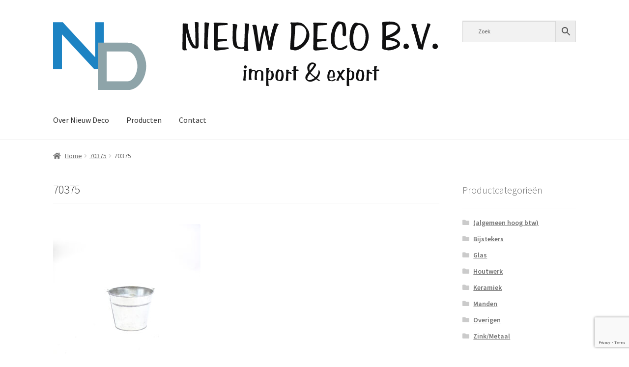

--- FILE ---
content_type: text/html; charset=utf-8
request_url: https://www.google.com/recaptcha/api2/anchor?ar=1&k=6Lc-5YkUAAAAAGTWWxz0FI7RE3_QZEOGtsM8rEqF&co=aHR0cHM6Ly93d3cubmlldXdkZWNvLmNvbTo0NDM.&hl=en&v=PoyoqOPhxBO7pBk68S4YbpHZ&size=invisible&anchor-ms=20000&execute-ms=30000&cb=ok40be1uf6f3
body_size: 48473
content:
<!DOCTYPE HTML><html dir="ltr" lang="en"><head><meta http-equiv="Content-Type" content="text/html; charset=UTF-8">
<meta http-equiv="X-UA-Compatible" content="IE=edge">
<title>reCAPTCHA</title>
<style type="text/css">
/* cyrillic-ext */
@font-face {
  font-family: 'Roboto';
  font-style: normal;
  font-weight: 400;
  font-stretch: 100%;
  src: url(//fonts.gstatic.com/s/roboto/v48/KFO7CnqEu92Fr1ME7kSn66aGLdTylUAMa3GUBHMdazTgWw.woff2) format('woff2');
  unicode-range: U+0460-052F, U+1C80-1C8A, U+20B4, U+2DE0-2DFF, U+A640-A69F, U+FE2E-FE2F;
}
/* cyrillic */
@font-face {
  font-family: 'Roboto';
  font-style: normal;
  font-weight: 400;
  font-stretch: 100%;
  src: url(//fonts.gstatic.com/s/roboto/v48/KFO7CnqEu92Fr1ME7kSn66aGLdTylUAMa3iUBHMdazTgWw.woff2) format('woff2');
  unicode-range: U+0301, U+0400-045F, U+0490-0491, U+04B0-04B1, U+2116;
}
/* greek-ext */
@font-face {
  font-family: 'Roboto';
  font-style: normal;
  font-weight: 400;
  font-stretch: 100%;
  src: url(//fonts.gstatic.com/s/roboto/v48/KFO7CnqEu92Fr1ME7kSn66aGLdTylUAMa3CUBHMdazTgWw.woff2) format('woff2');
  unicode-range: U+1F00-1FFF;
}
/* greek */
@font-face {
  font-family: 'Roboto';
  font-style: normal;
  font-weight: 400;
  font-stretch: 100%;
  src: url(//fonts.gstatic.com/s/roboto/v48/KFO7CnqEu92Fr1ME7kSn66aGLdTylUAMa3-UBHMdazTgWw.woff2) format('woff2');
  unicode-range: U+0370-0377, U+037A-037F, U+0384-038A, U+038C, U+038E-03A1, U+03A3-03FF;
}
/* math */
@font-face {
  font-family: 'Roboto';
  font-style: normal;
  font-weight: 400;
  font-stretch: 100%;
  src: url(//fonts.gstatic.com/s/roboto/v48/KFO7CnqEu92Fr1ME7kSn66aGLdTylUAMawCUBHMdazTgWw.woff2) format('woff2');
  unicode-range: U+0302-0303, U+0305, U+0307-0308, U+0310, U+0312, U+0315, U+031A, U+0326-0327, U+032C, U+032F-0330, U+0332-0333, U+0338, U+033A, U+0346, U+034D, U+0391-03A1, U+03A3-03A9, U+03B1-03C9, U+03D1, U+03D5-03D6, U+03F0-03F1, U+03F4-03F5, U+2016-2017, U+2034-2038, U+203C, U+2040, U+2043, U+2047, U+2050, U+2057, U+205F, U+2070-2071, U+2074-208E, U+2090-209C, U+20D0-20DC, U+20E1, U+20E5-20EF, U+2100-2112, U+2114-2115, U+2117-2121, U+2123-214F, U+2190, U+2192, U+2194-21AE, U+21B0-21E5, U+21F1-21F2, U+21F4-2211, U+2213-2214, U+2216-22FF, U+2308-230B, U+2310, U+2319, U+231C-2321, U+2336-237A, U+237C, U+2395, U+239B-23B7, U+23D0, U+23DC-23E1, U+2474-2475, U+25AF, U+25B3, U+25B7, U+25BD, U+25C1, U+25CA, U+25CC, U+25FB, U+266D-266F, U+27C0-27FF, U+2900-2AFF, U+2B0E-2B11, U+2B30-2B4C, U+2BFE, U+3030, U+FF5B, U+FF5D, U+1D400-1D7FF, U+1EE00-1EEFF;
}
/* symbols */
@font-face {
  font-family: 'Roboto';
  font-style: normal;
  font-weight: 400;
  font-stretch: 100%;
  src: url(//fonts.gstatic.com/s/roboto/v48/KFO7CnqEu92Fr1ME7kSn66aGLdTylUAMaxKUBHMdazTgWw.woff2) format('woff2');
  unicode-range: U+0001-000C, U+000E-001F, U+007F-009F, U+20DD-20E0, U+20E2-20E4, U+2150-218F, U+2190, U+2192, U+2194-2199, U+21AF, U+21E6-21F0, U+21F3, U+2218-2219, U+2299, U+22C4-22C6, U+2300-243F, U+2440-244A, U+2460-24FF, U+25A0-27BF, U+2800-28FF, U+2921-2922, U+2981, U+29BF, U+29EB, U+2B00-2BFF, U+4DC0-4DFF, U+FFF9-FFFB, U+10140-1018E, U+10190-1019C, U+101A0, U+101D0-101FD, U+102E0-102FB, U+10E60-10E7E, U+1D2C0-1D2D3, U+1D2E0-1D37F, U+1F000-1F0FF, U+1F100-1F1AD, U+1F1E6-1F1FF, U+1F30D-1F30F, U+1F315, U+1F31C, U+1F31E, U+1F320-1F32C, U+1F336, U+1F378, U+1F37D, U+1F382, U+1F393-1F39F, U+1F3A7-1F3A8, U+1F3AC-1F3AF, U+1F3C2, U+1F3C4-1F3C6, U+1F3CA-1F3CE, U+1F3D4-1F3E0, U+1F3ED, U+1F3F1-1F3F3, U+1F3F5-1F3F7, U+1F408, U+1F415, U+1F41F, U+1F426, U+1F43F, U+1F441-1F442, U+1F444, U+1F446-1F449, U+1F44C-1F44E, U+1F453, U+1F46A, U+1F47D, U+1F4A3, U+1F4B0, U+1F4B3, U+1F4B9, U+1F4BB, U+1F4BF, U+1F4C8-1F4CB, U+1F4D6, U+1F4DA, U+1F4DF, U+1F4E3-1F4E6, U+1F4EA-1F4ED, U+1F4F7, U+1F4F9-1F4FB, U+1F4FD-1F4FE, U+1F503, U+1F507-1F50B, U+1F50D, U+1F512-1F513, U+1F53E-1F54A, U+1F54F-1F5FA, U+1F610, U+1F650-1F67F, U+1F687, U+1F68D, U+1F691, U+1F694, U+1F698, U+1F6AD, U+1F6B2, U+1F6B9-1F6BA, U+1F6BC, U+1F6C6-1F6CF, U+1F6D3-1F6D7, U+1F6E0-1F6EA, U+1F6F0-1F6F3, U+1F6F7-1F6FC, U+1F700-1F7FF, U+1F800-1F80B, U+1F810-1F847, U+1F850-1F859, U+1F860-1F887, U+1F890-1F8AD, U+1F8B0-1F8BB, U+1F8C0-1F8C1, U+1F900-1F90B, U+1F93B, U+1F946, U+1F984, U+1F996, U+1F9E9, U+1FA00-1FA6F, U+1FA70-1FA7C, U+1FA80-1FA89, U+1FA8F-1FAC6, U+1FACE-1FADC, U+1FADF-1FAE9, U+1FAF0-1FAF8, U+1FB00-1FBFF;
}
/* vietnamese */
@font-face {
  font-family: 'Roboto';
  font-style: normal;
  font-weight: 400;
  font-stretch: 100%;
  src: url(//fonts.gstatic.com/s/roboto/v48/KFO7CnqEu92Fr1ME7kSn66aGLdTylUAMa3OUBHMdazTgWw.woff2) format('woff2');
  unicode-range: U+0102-0103, U+0110-0111, U+0128-0129, U+0168-0169, U+01A0-01A1, U+01AF-01B0, U+0300-0301, U+0303-0304, U+0308-0309, U+0323, U+0329, U+1EA0-1EF9, U+20AB;
}
/* latin-ext */
@font-face {
  font-family: 'Roboto';
  font-style: normal;
  font-weight: 400;
  font-stretch: 100%;
  src: url(//fonts.gstatic.com/s/roboto/v48/KFO7CnqEu92Fr1ME7kSn66aGLdTylUAMa3KUBHMdazTgWw.woff2) format('woff2');
  unicode-range: U+0100-02BA, U+02BD-02C5, U+02C7-02CC, U+02CE-02D7, U+02DD-02FF, U+0304, U+0308, U+0329, U+1D00-1DBF, U+1E00-1E9F, U+1EF2-1EFF, U+2020, U+20A0-20AB, U+20AD-20C0, U+2113, U+2C60-2C7F, U+A720-A7FF;
}
/* latin */
@font-face {
  font-family: 'Roboto';
  font-style: normal;
  font-weight: 400;
  font-stretch: 100%;
  src: url(//fonts.gstatic.com/s/roboto/v48/KFO7CnqEu92Fr1ME7kSn66aGLdTylUAMa3yUBHMdazQ.woff2) format('woff2');
  unicode-range: U+0000-00FF, U+0131, U+0152-0153, U+02BB-02BC, U+02C6, U+02DA, U+02DC, U+0304, U+0308, U+0329, U+2000-206F, U+20AC, U+2122, U+2191, U+2193, U+2212, U+2215, U+FEFF, U+FFFD;
}
/* cyrillic-ext */
@font-face {
  font-family: 'Roboto';
  font-style: normal;
  font-weight: 500;
  font-stretch: 100%;
  src: url(//fonts.gstatic.com/s/roboto/v48/KFO7CnqEu92Fr1ME7kSn66aGLdTylUAMa3GUBHMdazTgWw.woff2) format('woff2');
  unicode-range: U+0460-052F, U+1C80-1C8A, U+20B4, U+2DE0-2DFF, U+A640-A69F, U+FE2E-FE2F;
}
/* cyrillic */
@font-face {
  font-family: 'Roboto';
  font-style: normal;
  font-weight: 500;
  font-stretch: 100%;
  src: url(//fonts.gstatic.com/s/roboto/v48/KFO7CnqEu92Fr1ME7kSn66aGLdTylUAMa3iUBHMdazTgWw.woff2) format('woff2');
  unicode-range: U+0301, U+0400-045F, U+0490-0491, U+04B0-04B1, U+2116;
}
/* greek-ext */
@font-face {
  font-family: 'Roboto';
  font-style: normal;
  font-weight: 500;
  font-stretch: 100%;
  src: url(//fonts.gstatic.com/s/roboto/v48/KFO7CnqEu92Fr1ME7kSn66aGLdTylUAMa3CUBHMdazTgWw.woff2) format('woff2');
  unicode-range: U+1F00-1FFF;
}
/* greek */
@font-face {
  font-family: 'Roboto';
  font-style: normal;
  font-weight: 500;
  font-stretch: 100%;
  src: url(//fonts.gstatic.com/s/roboto/v48/KFO7CnqEu92Fr1ME7kSn66aGLdTylUAMa3-UBHMdazTgWw.woff2) format('woff2');
  unicode-range: U+0370-0377, U+037A-037F, U+0384-038A, U+038C, U+038E-03A1, U+03A3-03FF;
}
/* math */
@font-face {
  font-family: 'Roboto';
  font-style: normal;
  font-weight: 500;
  font-stretch: 100%;
  src: url(//fonts.gstatic.com/s/roboto/v48/KFO7CnqEu92Fr1ME7kSn66aGLdTylUAMawCUBHMdazTgWw.woff2) format('woff2');
  unicode-range: U+0302-0303, U+0305, U+0307-0308, U+0310, U+0312, U+0315, U+031A, U+0326-0327, U+032C, U+032F-0330, U+0332-0333, U+0338, U+033A, U+0346, U+034D, U+0391-03A1, U+03A3-03A9, U+03B1-03C9, U+03D1, U+03D5-03D6, U+03F0-03F1, U+03F4-03F5, U+2016-2017, U+2034-2038, U+203C, U+2040, U+2043, U+2047, U+2050, U+2057, U+205F, U+2070-2071, U+2074-208E, U+2090-209C, U+20D0-20DC, U+20E1, U+20E5-20EF, U+2100-2112, U+2114-2115, U+2117-2121, U+2123-214F, U+2190, U+2192, U+2194-21AE, U+21B0-21E5, U+21F1-21F2, U+21F4-2211, U+2213-2214, U+2216-22FF, U+2308-230B, U+2310, U+2319, U+231C-2321, U+2336-237A, U+237C, U+2395, U+239B-23B7, U+23D0, U+23DC-23E1, U+2474-2475, U+25AF, U+25B3, U+25B7, U+25BD, U+25C1, U+25CA, U+25CC, U+25FB, U+266D-266F, U+27C0-27FF, U+2900-2AFF, U+2B0E-2B11, U+2B30-2B4C, U+2BFE, U+3030, U+FF5B, U+FF5D, U+1D400-1D7FF, U+1EE00-1EEFF;
}
/* symbols */
@font-face {
  font-family: 'Roboto';
  font-style: normal;
  font-weight: 500;
  font-stretch: 100%;
  src: url(//fonts.gstatic.com/s/roboto/v48/KFO7CnqEu92Fr1ME7kSn66aGLdTylUAMaxKUBHMdazTgWw.woff2) format('woff2');
  unicode-range: U+0001-000C, U+000E-001F, U+007F-009F, U+20DD-20E0, U+20E2-20E4, U+2150-218F, U+2190, U+2192, U+2194-2199, U+21AF, U+21E6-21F0, U+21F3, U+2218-2219, U+2299, U+22C4-22C6, U+2300-243F, U+2440-244A, U+2460-24FF, U+25A0-27BF, U+2800-28FF, U+2921-2922, U+2981, U+29BF, U+29EB, U+2B00-2BFF, U+4DC0-4DFF, U+FFF9-FFFB, U+10140-1018E, U+10190-1019C, U+101A0, U+101D0-101FD, U+102E0-102FB, U+10E60-10E7E, U+1D2C0-1D2D3, U+1D2E0-1D37F, U+1F000-1F0FF, U+1F100-1F1AD, U+1F1E6-1F1FF, U+1F30D-1F30F, U+1F315, U+1F31C, U+1F31E, U+1F320-1F32C, U+1F336, U+1F378, U+1F37D, U+1F382, U+1F393-1F39F, U+1F3A7-1F3A8, U+1F3AC-1F3AF, U+1F3C2, U+1F3C4-1F3C6, U+1F3CA-1F3CE, U+1F3D4-1F3E0, U+1F3ED, U+1F3F1-1F3F3, U+1F3F5-1F3F7, U+1F408, U+1F415, U+1F41F, U+1F426, U+1F43F, U+1F441-1F442, U+1F444, U+1F446-1F449, U+1F44C-1F44E, U+1F453, U+1F46A, U+1F47D, U+1F4A3, U+1F4B0, U+1F4B3, U+1F4B9, U+1F4BB, U+1F4BF, U+1F4C8-1F4CB, U+1F4D6, U+1F4DA, U+1F4DF, U+1F4E3-1F4E6, U+1F4EA-1F4ED, U+1F4F7, U+1F4F9-1F4FB, U+1F4FD-1F4FE, U+1F503, U+1F507-1F50B, U+1F50D, U+1F512-1F513, U+1F53E-1F54A, U+1F54F-1F5FA, U+1F610, U+1F650-1F67F, U+1F687, U+1F68D, U+1F691, U+1F694, U+1F698, U+1F6AD, U+1F6B2, U+1F6B9-1F6BA, U+1F6BC, U+1F6C6-1F6CF, U+1F6D3-1F6D7, U+1F6E0-1F6EA, U+1F6F0-1F6F3, U+1F6F7-1F6FC, U+1F700-1F7FF, U+1F800-1F80B, U+1F810-1F847, U+1F850-1F859, U+1F860-1F887, U+1F890-1F8AD, U+1F8B0-1F8BB, U+1F8C0-1F8C1, U+1F900-1F90B, U+1F93B, U+1F946, U+1F984, U+1F996, U+1F9E9, U+1FA00-1FA6F, U+1FA70-1FA7C, U+1FA80-1FA89, U+1FA8F-1FAC6, U+1FACE-1FADC, U+1FADF-1FAE9, U+1FAF0-1FAF8, U+1FB00-1FBFF;
}
/* vietnamese */
@font-face {
  font-family: 'Roboto';
  font-style: normal;
  font-weight: 500;
  font-stretch: 100%;
  src: url(//fonts.gstatic.com/s/roboto/v48/KFO7CnqEu92Fr1ME7kSn66aGLdTylUAMa3OUBHMdazTgWw.woff2) format('woff2');
  unicode-range: U+0102-0103, U+0110-0111, U+0128-0129, U+0168-0169, U+01A0-01A1, U+01AF-01B0, U+0300-0301, U+0303-0304, U+0308-0309, U+0323, U+0329, U+1EA0-1EF9, U+20AB;
}
/* latin-ext */
@font-face {
  font-family: 'Roboto';
  font-style: normal;
  font-weight: 500;
  font-stretch: 100%;
  src: url(//fonts.gstatic.com/s/roboto/v48/KFO7CnqEu92Fr1ME7kSn66aGLdTylUAMa3KUBHMdazTgWw.woff2) format('woff2');
  unicode-range: U+0100-02BA, U+02BD-02C5, U+02C7-02CC, U+02CE-02D7, U+02DD-02FF, U+0304, U+0308, U+0329, U+1D00-1DBF, U+1E00-1E9F, U+1EF2-1EFF, U+2020, U+20A0-20AB, U+20AD-20C0, U+2113, U+2C60-2C7F, U+A720-A7FF;
}
/* latin */
@font-face {
  font-family: 'Roboto';
  font-style: normal;
  font-weight: 500;
  font-stretch: 100%;
  src: url(//fonts.gstatic.com/s/roboto/v48/KFO7CnqEu92Fr1ME7kSn66aGLdTylUAMa3yUBHMdazQ.woff2) format('woff2');
  unicode-range: U+0000-00FF, U+0131, U+0152-0153, U+02BB-02BC, U+02C6, U+02DA, U+02DC, U+0304, U+0308, U+0329, U+2000-206F, U+20AC, U+2122, U+2191, U+2193, U+2212, U+2215, U+FEFF, U+FFFD;
}
/* cyrillic-ext */
@font-face {
  font-family: 'Roboto';
  font-style: normal;
  font-weight: 900;
  font-stretch: 100%;
  src: url(//fonts.gstatic.com/s/roboto/v48/KFO7CnqEu92Fr1ME7kSn66aGLdTylUAMa3GUBHMdazTgWw.woff2) format('woff2');
  unicode-range: U+0460-052F, U+1C80-1C8A, U+20B4, U+2DE0-2DFF, U+A640-A69F, U+FE2E-FE2F;
}
/* cyrillic */
@font-face {
  font-family: 'Roboto';
  font-style: normal;
  font-weight: 900;
  font-stretch: 100%;
  src: url(//fonts.gstatic.com/s/roboto/v48/KFO7CnqEu92Fr1ME7kSn66aGLdTylUAMa3iUBHMdazTgWw.woff2) format('woff2');
  unicode-range: U+0301, U+0400-045F, U+0490-0491, U+04B0-04B1, U+2116;
}
/* greek-ext */
@font-face {
  font-family: 'Roboto';
  font-style: normal;
  font-weight: 900;
  font-stretch: 100%;
  src: url(//fonts.gstatic.com/s/roboto/v48/KFO7CnqEu92Fr1ME7kSn66aGLdTylUAMa3CUBHMdazTgWw.woff2) format('woff2');
  unicode-range: U+1F00-1FFF;
}
/* greek */
@font-face {
  font-family: 'Roboto';
  font-style: normal;
  font-weight: 900;
  font-stretch: 100%;
  src: url(//fonts.gstatic.com/s/roboto/v48/KFO7CnqEu92Fr1ME7kSn66aGLdTylUAMa3-UBHMdazTgWw.woff2) format('woff2');
  unicode-range: U+0370-0377, U+037A-037F, U+0384-038A, U+038C, U+038E-03A1, U+03A3-03FF;
}
/* math */
@font-face {
  font-family: 'Roboto';
  font-style: normal;
  font-weight: 900;
  font-stretch: 100%;
  src: url(//fonts.gstatic.com/s/roboto/v48/KFO7CnqEu92Fr1ME7kSn66aGLdTylUAMawCUBHMdazTgWw.woff2) format('woff2');
  unicode-range: U+0302-0303, U+0305, U+0307-0308, U+0310, U+0312, U+0315, U+031A, U+0326-0327, U+032C, U+032F-0330, U+0332-0333, U+0338, U+033A, U+0346, U+034D, U+0391-03A1, U+03A3-03A9, U+03B1-03C9, U+03D1, U+03D5-03D6, U+03F0-03F1, U+03F4-03F5, U+2016-2017, U+2034-2038, U+203C, U+2040, U+2043, U+2047, U+2050, U+2057, U+205F, U+2070-2071, U+2074-208E, U+2090-209C, U+20D0-20DC, U+20E1, U+20E5-20EF, U+2100-2112, U+2114-2115, U+2117-2121, U+2123-214F, U+2190, U+2192, U+2194-21AE, U+21B0-21E5, U+21F1-21F2, U+21F4-2211, U+2213-2214, U+2216-22FF, U+2308-230B, U+2310, U+2319, U+231C-2321, U+2336-237A, U+237C, U+2395, U+239B-23B7, U+23D0, U+23DC-23E1, U+2474-2475, U+25AF, U+25B3, U+25B7, U+25BD, U+25C1, U+25CA, U+25CC, U+25FB, U+266D-266F, U+27C0-27FF, U+2900-2AFF, U+2B0E-2B11, U+2B30-2B4C, U+2BFE, U+3030, U+FF5B, U+FF5D, U+1D400-1D7FF, U+1EE00-1EEFF;
}
/* symbols */
@font-face {
  font-family: 'Roboto';
  font-style: normal;
  font-weight: 900;
  font-stretch: 100%;
  src: url(//fonts.gstatic.com/s/roboto/v48/KFO7CnqEu92Fr1ME7kSn66aGLdTylUAMaxKUBHMdazTgWw.woff2) format('woff2');
  unicode-range: U+0001-000C, U+000E-001F, U+007F-009F, U+20DD-20E0, U+20E2-20E4, U+2150-218F, U+2190, U+2192, U+2194-2199, U+21AF, U+21E6-21F0, U+21F3, U+2218-2219, U+2299, U+22C4-22C6, U+2300-243F, U+2440-244A, U+2460-24FF, U+25A0-27BF, U+2800-28FF, U+2921-2922, U+2981, U+29BF, U+29EB, U+2B00-2BFF, U+4DC0-4DFF, U+FFF9-FFFB, U+10140-1018E, U+10190-1019C, U+101A0, U+101D0-101FD, U+102E0-102FB, U+10E60-10E7E, U+1D2C0-1D2D3, U+1D2E0-1D37F, U+1F000-1F0FF, U+1F100-1F1AD, U+1F1E6-1F1FF, U+1F30D-1F30F, U+1F315, U+1F31C, U+1F31E, U+1F320-1F32C, U+1F336, U+1F378, U+1F37D, U+1F382, U+1F393-1F39F, U+1F3A7-1F3A8, U+1F3AC-1F3AF, U+1F3C2, U+1F3C4-1F3C6, U+1F3CA-1F3CE, U+1F3D4-1F3E0, U+1F3ED, U+1F3F1-1F3F3, U+1F3F5-1F3F7, U+1F408, U+1F415, U+1F41F, U+1F426, U+1F43F, U+1F441-1F442, U+1F444, U+1F446-1F449, U+1F44C-1F44E, U+1F453, U+1F46A, U+1F47D, U+1F4A3, U+1F4B0, U+1F4B3, U+1F4B9, U+1F4BB, U+1F4BF, U+1F4C8-1F4CB, U+1F4D6, U+1F4DA, U+1F4DF, U+1F4E3-1F4E6, U+1F4EA-1F4ED, U+1F4F7, U+1F4F9-1F4FB, U+1F4FD-1F4FE, U+1F503, U+1F507-1F50B, U+1F50D, U+1F512-1F513, U+1F53E-1F54A, U+1F54F-1F5FA, U+1F610, U+1F650-1F67F, U+1F687, U+1F68D, U+1F691, U+1F694, U+1F698, U+1F6AD, U+1F6B2, U+1F6B9-1F6BA, U+1F6BC, U+1F6C6-1F6CF, U+1F6D3-1F6D7, U+1F6E0-1F6EA, U+1F6F0-1F6F3, U+1F6F7-1F6FC, U+1F700-1F7FF, U+1F800-1F80B, U+1F810-1F847, U+1F850-1F859, U+1F860-1F887, U+1F890-1F8AD, U+1F8B0-1F8BB, U+1F8C0-1F8C1, U+1F900-1F90B, U+1F93B, U+1F946, U+1F984, U+1F996, U+1F9E9, U+1FA00-1FA6F, U+1FA70-1FA7C, U+1FA80-1FA89, U+1FA8F-1FAC6, U+1FACE-1FADC, U+1FADF-1FAE9, U+1FAF0-1FAF8, U+1FB00-1FBFF;
}
/* vietnamese */
@font-face {
  font-family: 'Roboto';
  font-style: normal;
  font-weight: 900;
  font-stretch: 100%;
  src: url(//fonts.gstatic.com/s/roboto/v48/KFO7CnqEu92Fr1ME7kSn66aGLdTylUAMa3OUBHMdazTgWw.woff2) format('woff2');
  unicode-range: U+0102-0103, U+0110-0111, U+0128-0129, U+0168-0169, U+01A0-01A1, U+01AF-01B0, U+0300-0301, U+0303-0304, U+0308-0309, U+0323, U+0329, U+1EA0-1EF9, U+20AB;
}
/* latin-ext */
@font-face {
  font-family: 'Roboto';
  font-style: normal;
  font-weight: 900;
  font-stretch: 100%;
  src: url(//fonts.gstatic.com/s/roboto/v48/KFO7CnqEu92Fr1ME7kSn66aGLdTylUAMa3KUBHMdazTgWw.woff2) format('woff2');
  unicode-range: U+0100-02BA, U+02BD-02C5, U+02C7-02CC, U+02CE-02D7, U+02DD-02FF, U+0304, U+0308, U+0329, U+1D00-1DBF, U+1E00-1E9F, U+1EF2-1EFF, U+2020, U+20A0-20AB, U+20AD-20C0, U+2113, U+2C60-2C7F, U+A720-A7FF;
}
/* latin */
@font-face {
  font-family: 'Roboto';
  font-style: normal;
  font-weight: 900;
  font-stretch: 100%;
  src: url(//fonts.gstatic.com/s/roboto/v48/KFO7CnqEu92Fr1ME7kSn66aGLdTylUAMa3yUBHMdazQ.woff2) format('woff2');
  unicode-range: U+0000-00FF, U+0131, U+0152-0153, U+02BB-02BC, U+02C6, U+02DA, U+02DC, U+0304, U+0308, U+0329, U+2000-206F, U+20AC, U+2122, U+2191, U+2193, U+2212, U+2215, U+FEFF, U+FFFD;
}

</style>
<link rel="stylesheet" type="text/css" href="https://www.gstatic.com/recaptcha/releases/PoyoqOPhxBO7pBk68S4YbpHZ/styles__ltr.css">
<script nonce="7qghPlnlMZlm8Jme2bsajg" type="text/javascript">window['__recaptcha_api'] = 'https://www.google.com/recaptcha/api2/';</script>
<script type="text/javascript" src="https://www.gstatic.com/recaptcha/releases/PoyoqOPhxBO7pBk68S4YbpHZ/recaptcha__en.js" nonce="7qghPlnlMZlm8Jme2bsajg">
      
    </script></head>
<body><div id="rc-anchor-alert" class="rc-anchor-alert"></div>
<input type="hidden" id="recaptcha-token" value="[base64]">
<script type="text/javascript" nonce="7qghPlnlMZlm8Jme2bsajg">
      recaptcha.anchor.Main.init("[\x22ainput\x22,[\x22bgdata\x22,\x22\x22,\[base64]/[base64]/MjU1Ong/[base64]/[base64]/[base64]/[base64]/[base64]/[base64]/[base64]/[base64]/[base64]/[base64]/[base64]/[base64]/[base64]/[base64]/[base64]\\u003d\x22,\[base64]\\u003d\\u003d\x22,\x22QcORL8OCLcKvDyLDqMONXFtpESBDwrtIBBFTJsKOwoJleBZOw7oGw7vCqz/DglFYwolebzrCpMKzwrE/LsOPwoohwrvDhk3CsxduPVfChcKkC8OyJWrDqFPDji02w7/Cp3B2J8K9wrN8XD3DosOowovDr8Okw7DCpMOIf8OAHMKdQcO5ZMO8wqREYMKKZSwIwrzDnmrDuMK3b8OLw7gEeMOlT8Odw4hEw70LwoXCncKbeArDuzbCmw4WwqTCt2/CrsOxVcO8wqsfSsKMGSZCw5AMdMOPICAWcldbwr3CgcKaw7nDk1sGR8KSwotnIUTDlzQNVMOOcMKVwp9zwrtcw6FkwpbDqcKbNcO3T8KxwobDtVnDmFk6wqPCqMKPO8OcRsO0b8O7QcO3KsKASsOVCTFSY8ONOAtTPkM/[base64]/DlMKfw6bCq8KXcTEzw5t7w5tHdk8xw7PDjhXClsK3PF3Cmi3Cg2DCosKDE1gnC3g7wrfCgcO7C8K7woHCnsKkL8K1c8OJfwLCv8O9PkXCs8O9ERlhw5AJUCANwrVFwoA/GMOvwpkzw5jCisOawpcrDkPCoHxzGUjDuEXDqsKDw6bDg8OCFcOwwqrDpW9Nw4JDT8Kow5d+Xn/[base64]/ZsK1IkbCiCDDsEomesKfTVrCsRJkJcKNOsKNw4vCgQTDqEMHwqEEwp9rw7Nkw6TDpsO1w6/DvcKFfBfDvSA2U25BFxI4woBfwokcwpdGw5tDLh7CthbCn8K0wos5w5liw4fClkQAw4bCkjPDm8Kaw4zClErDqTPCuMOdFTRHM8OHw7Z5wqjCtcOawrstwrZdw7ExSMOUwp/Dq8KAJnrCkMOnwogfw5rDmQkWw6rDn8KaCEQzexPCsDNtWsOFW1jDrMKQwqzCpT/Cm8OYw7HCvcKowpIwVMKUZ8KhO8OZwqrDi2h2wpR9wp/Ct2kAAsKaZ8KwbCjCsGQjJsKVwq7DvMOrHgosPU3CoUXCvnbCumQkO8OEbMOlV1PDsCPDjAnDtlLDqcOCdMOawobCk8ORwoNdFgfDu8KHJsOkwonCkMKfG8K/ZwBtaHbDocO9KcO5L1csw5V+w6rDnW4cw7PDpMKbwp8cwpkLenALMDRQw5thwrLCl1ceb8KWw4TChQIHHjTDgn1zUMKlY8O7WhfDrsKBwr08JcKvEHFjw5MWw7nDpsO+NxTDuk/[base64]/RcOPwoHDjcO0wpMmwrzDp3A2w4LDscKnw5NEDsOAcsK9cF/CisOTF8Kfw7sEKmI4eMKUw7pkwqdlGsK6F8K9wqvCszfCusOpL8Onb1XDjcK5eMO6GMOcw48Aw47ClsKBXygsMsOMNiJew71Kw7YIaWwwOsOkSUczBcOWAX3Doy/CgsK3wqlYw73CmMKew6zClcKmY0YuwqpNYsKpAmPDm8KFwrlQbgVmwo/[base64]/[base64]/DpcOCPWUjYFPDscOhwoJXUMKOwoDDosKwMMKiYsOTJMKpPHDCrcKuwprDocOBAjghSVnCs2ZGwoDDoRTCvMO5KsKQNMOiVkFpJcKhwrTDmcOxw7cJD8OaY8OGYMOnNcKgw6xAwqITwq3CiVYQwrvDj3h7wo/CgxlQw4PDsERUckNSasOow78MQ8OQJ8OzSMO5A8O+FlkWwpJoJAnDmcOPwoLDpEzClGo0w5JcNcO5BsKywoTDh3EBd8KCw5jDth1Cw5HChMOSwpkzw5DCocKEVWrDj8OqGnUyw6nDisKpwosiw4gqw5PDhl1wwp/DmgB+wqbCmcKWHsK9woB2UMKQw6cDw5spw7bCjcOPwpIxf8Ouw4/Ck8O0w752w63DtsOBw4bDvyrClDU1PSLDqX5nWjZQAcOBbMOCw68+wpZbw5vDmTs3w6RQwrrDgQrChcKwwpLDucOzLsOtw6NwwoAyKERJLMO/[base64]/[base64]/DmTg2TsOnRsORwpzCnn0Iw6vCsMK+w79MJgHCmH5FNQfDvBsRwqfDuCjCoGfCrQ1TwpwIwr/[base64]/[base64]/Dix7DrghnR8KXw5fDrMObwqLDpUprwrbDrMOEKMOhwoM6bT3CoMO6MR4/[base64]/CqcOrTcKyIcO+wod5Z1zCmMKmworDlMO8wowow4TCnh9yC8OhGyXCgMOrcS5owpJDwqNJAsKiw6Ylw7xRwpTCn0LDj8K0esKvwo1kwoNtw7jCpC8tw6fDt17CmMOGw7d0Yz95wr/Dl20CwpJ2YMO+w4TCuE4/w5vDrMKqJcKAXRLCujDCqVd5wqwiwo8nIcKLR25VwonCl8KVwr3DtMOjwqLDs8OeJcOoSMKiwrrDpcKXwonCrMK6IMKKw4MdwoNDUsOsw57Dt8OZw6zDt8Kww7jCsjhswpPCvFxNCnbCtS7CuF4QwqXClsKqUsOfwqbDuMKnw5UNABbCgwLDocKOwobCiwg/w6IzX8Olw7nCk8Kmw6/CosKLL8O/[base64]/DsRonbsKXw7zCuj7DncOvFEUEwoldwpI8wqdiX1QQwrEtwp7DhGlDWMOBe8KwwoZicEsfJUzDhDc6woLDnGPDisOScnnCvMKJJcOyw4/Do8OZL8OqKcOMH0PCusOsFyxCwop5XMKGJMO2woXDgx4SO0vClhIrw5R6woAHZVc/MsK2QsKpwqMrw4kow7V6fcKKwotkwplOQsKST8K3wpQnw5zClsOFFSYVExzCjMOxwoPClcOxw7LCgMOCwqBPGinDl8K/I8KQw6fDqxJ3VMKPw6JiBzjCmsOSwqXDug/Dn8KyEwDCiy/CumRxeMOvBQLDkMO/[base64]/[base64]/DlinCm8K+w4rCvXzDlsKrwoQHf3JDLVYgw7TDq8OFZWPDki4eWsOOw4xlw78gw7hzWm/ChcOGQFXCkMKnbsOIw6DDnWpSw4PCsSR+woY/[base64]/D8KSVsKcwoBWwrxKw5Ysw6AEw60jdjrDhTTCjHR1w5gjw4olMSHCk8KwwqHCo8O/DXXDpgLDicKewrbCt3ZYw7XDg8KYDMKSQ8Ouwr3Dq2lvwo7CpxbCqMOxwpvCk8K9GcK8Mh8dw5DChVhzwocOwqRlNG1eYXPDl8K1wo9OTy9ew6HCvlDDnz7DiQ0BMUx3Dg8Xwq15w4jCs8OUwqbCosKoQ8OZw4UZwrsvw6IbwovDrsOmwpTDmMO7L8OKAgd/DF5MW8KHw6VFw5Bxwq8GwpTCnGN+YkVnM8KLHcO0aVPCnsOBWktSwrTCksOBwoHCt2nDpknChcOOwp7CvcKXw6sIwo7DncO2w7jCsQlCa8KewqTDkcKkw5I2RMKvw5vClcOywqUPIcK6FA3Ck3EBw7/Cm8OHLhjDvGd4wr9TUH1RRzzCtcOCTgstw4hOwr8dbxZ/T2caw6bDpsKlwpVRwpg2cFIBf8KAMRdrEcKqwpPClMKHScO2ecOyw7nCnMKzAMOnKsK4w5E/wrQhwpzCpMKsw7kzwr5Aw5jCisKRBsOcGsKhY2vDk8OXw45yDFPCgMKTFl3DpGXDmHDCqCg/XDDCqCrDr0J7H2V1Y8OpbMOLw6x3Z2vCviZNCcK6VSdbwqAqw7vDt8KmN8KbwrPCsMKkw7p8w6RfGsKdKlLDgsODTsOiwoTDgArCk8ONwr0nNMKgPxzCt8OCIktVFcOhw4TChh3DgsOUORoiwp/[base64]/CrHvCoMKkw5zDrXjDiUXCkcKBYUxwF8Ktw68MKm/DvsK6wpwKNljCssKeRsKNKAAXDMKfbj5pGMKVNsKjPU9BdcKAwrrCr8KsKsK9Nhcnw5/CgDI1w7LDlAnChsKbwoMTKQXDucK1fMKCGsOTYcKQADFAw5Iyw7vCsifDhMKcMXjCtcOwwr/[base64]/wowHw58wwoFiTQPCrGBmw6E3VsOnRsOMeMKtw45LCMKOdMKtw5/CpsOiRMKHw4jCuBAoezjCqHHCmCXCgMKDw4MOwrcuwrouHcKswqRLw5hIIH3CisO8wqTDvMOLwrHDrsOow7fDrEHCh8O1w6tRw6s1w6rCiRLCrTnDkhcPaMOjw7Now6vDjSDDoG3ChzIoJWfDl0XDsCQOw50cB23Ct8Opwq7DucO/[base64]/CqB1Ww6/Dm8KnLMORw6V5w6rCpMKVF2s2PMOMw6jDq8K0bsOSNQnDl1EYQsKBw4DCi2JAw6okwrYDWH7DqMOZWQvDuV54b8OUw4MBcUXCiFDCgsKbw6HDkA/[base64]/DuS/[base64]/CjcOrw43DrEHDvsOYwpPDt8KzFhcOUxDCpiHCqcKDGXvDgz/DjlTDh8OPw7RUwolzw6fCssKzwrXCg8K/[base64]/[base64]/woVHwqzCknLDrhEIw7N0LAoDdcKfL8Opw57CtsOkfwXDksKdVcOmwrAJY8Kyw7wbw5nDkigCX8KCZw9OFcODwox8wo/CrSbCkA8+JWPDt8KTwpwdwrvCg1TClMO2woJ5w4htCCnCgRlowrbCjsKGNMKWwr9nwoxVJ8OgcSF3w5PCvyfCoMOpwps2CVkvXBjCvCPCvAQpwp/DuQXCo8KTSQHCr8KwUT3Ct8KlPFtFw43DnsOPw6nDj8KnPFlBZcOaw45cJQp0wqUpecKNLsOvwr9HdsKjPgQ4WsO5MsK1w5vCo8O/[base64]/EsOdwp4QBVM7wpjClTTCssOjOMKoRXHCvMO8w6vClToYwqsnJsOow6MmwoFQAMKtB8Ogwr8JfXVbAsKCw4J/XMKMw4PCq8OcEcK2QcOOwp3CsGEkIwo5w4ZyYlfDmiXCo1t5wonDmWwKYcOBw7DDoMOxwpBXw6jChAt8F8KOXcK/wr1Ow77DlsOfwrnDucKaw67CqcO1Ql3CjQ5aW8KaF35eacKUHMKUwr3DmMOPZhDDslLChhnChDlKwotFw78DJMOEwpTDs2QVFARkw48OEjxNwrrChUFlw5I4w5tRwp5MBcOmQmktwrPDh3/CgcOywprCtcOHwqthEirCpG0xw7LCncOXwrw3w4Aiwq3DvkLDoUTDnsOjdcOxw6sLOxkrcsOnZcOPaH9kI01QQsKRHMOtUsKOw7lIWFhowq3DscO2V8OJHsO7wrPCjcK2w5jDlmPDiGkmTsKlA8KRNsOEIMOhK8K9w4Q2woBfwrbDpsOKZGtpdsK/[base64]/CmcOIfFhzwptOSBTDiXbDo1XDuwTCqjQ2w5EQw7FYw6piw64sw7zCusOyQMKyCsKgwr/Cq8OfwpVJPcOCPhLCt8KxwonChMK3wqJPGUrCsWTDsMOHDydFw6/DncKKERrCnEnCtA1Hw5fCucOCOA9SaXgwwq4Pw43Chh1Nw5F2eMKRwooVw7c7w7/CrRBuw71lw6nDphhKWMKNGsObNUrDoE59fMOCwpd4wpzChBgAw4UEw6UwUMKbwpJvwoXDjsOYwpMoZxfCo33CrcKsYk7CisKgOUvCscOcwrEDI0YbET5Rw6s+bcKmJEdlSSkCO8OPdMKDw5kEYnzDqDcAw487w49Zw4/[base64]/wqkFwqtzwoJ7TMOedw/DlhVvVsKiw6M0XlBKwrMHLcKow5JYw4/CjcOgwo1qJsOnwoVRNsKtwqHDoMKCw4vCtBZEwoPCjhgDH8KLBMKxQMKow6lZwrdww4NyF0HCpcKKUGjCicKYc1hQw5/[base64]/wocJwonDo3RuIMKVw63CowPDhmZiwqXChMOOw7DCv8OXw6VAOcOXRFkIfcOEUl5rNgVbw6XCtTx5wowTwptSw6/DpQRvwr3ChSw6wrxbwpkvcgLCkMK3wrlpw5gUEUROw7N/w4jCqsKFFTwSBkDDh3vCo8KvwqDDoQEuwpQfw73DrCvCg8K1w6jCpSNZw4tlwpwZfsO5w7bDqx7DiyA8flh+wqbCljnDnHXCtA1yw7HCtinCrF46w7c8w4nDhRnDo8KbfcOXw4jDmMOqwrA6LBNPwql3G8K7wpjCik/[base64]/Ck8OHwoA/w4bClEjDhcOMBQEswq7CtlU5KMK5f8OIwozCsMOSw4LDt2rCnMKuXn9gw4PDv1XDuVrDtXDDvcKQwpg3wpHCt8OCwotsSWxlP8O7cGkIwrHCqhVxRhp7dsOtWcO+w43DoyIuwq/DghNmw7zDn8OOwoYHwovChnPCrVzCncKFdsKQDMO/w7UJwrxYw6/CrsOfZ3hJXSXDj8Kgw4RGw4/Cjgcyw7NRbMKWwrDDq8KjMsKCwrbDqsKPw4NLw5ZefndZwok9BSPClF7Dv8OBF1nClhbDhSVsHcOFwpbCp2grwqXCscKQfFpXw6XCs8OLecOXcDTDqxjDiws6wodIegXCgMO0wpYUf1PDiQfDsMOoEH/[base64]/[base64]/wqYWJ1UhwphWF0XDpirCmSErwqJLw7sWwpFCw4UGw73DvAh+LcKpw6/Dtn1QwqrCkU7DlMKoZMK2w7vDqMKQwrfDvsOkw6zDnjTCkUxnw5LCp1Z6PcODw4IowqTCiCTCmMKSecKgwqXClcO4D8KJwqphDBrDqcOXE0lxJlMhP1tpLHbDucOte0Upw41AwoMLET9PwoLDvcOba0x2YMKvCkFfWXEXYcOMZsORBcKuJsOmwp5ew49nwo0/[base64]/wqPCtMKqbBvDp8KMw6jCihB/[base64]/[base64]/DrmTClBEsZ8KSKsO+F8KQJwNyw4gOBBfCgTfCt8OPNMKPw5jDt2hAwpdcIsOHRsKSw4VwFsObPMKQRCkawo96ZHtffMOKwobDmQjCh2xfw6jDjsOFRcKAw4LCmyfCt8KsJcOaBzcxCsK2d0lUwqMqwqt7wpZ/w6lqw7sUOcOxwqZjwqvDrMOawrp7wo/Dk3NbUcKlUsKWPsKvw4TDsAs/[base64]/cMOcZcOfw6TDpcOEWBo+wqjDhTgTeAthHCHDrcKzZ8KkY3JqVMOzRcK3wqPDkcKfw67DscKwbHfCh8KXfcOVw6fCg8OoUWnCqE4ww6/DoMKxaxLCm8OSwrTDklzCmcOASsKrDsOIQsOHw5rCkcOXN8KWw5Bxw48aGMOuw6NwwrwWeXZewrhkw5DDvMO9wp9OwqjCp8OlwqRZw7jDh3XDn8OSwpHDnm0WfcOTw7/DiF0Ywpx+d8Ouw7cnLsKVJyFfw7UeW8OXES8Ew7pJw59jwrFXVAFfDjLCu8OVGCjCiQwKw4nDmsKKwr7CrmfDml/Cq8KBw4Qcw6PDilBqIcONwqwowoPCvk/DiTjCkcKxw4jDmAzDicK6wpHDvzLDj8OvwpbDjcK6wr3DjAAJGsOowplZw4HDosKfXEnCs8OdCUPDsQHDlTsvwrbDnE7DmS3Dt8KMAR7DlcK3woY3XcKeTVE3IxvCrWJtw78AEQnDsHnDgMOGw78rwrgEwrs/BcOewrRjEMO5wr49cggyw5LDq8ONJcOgaj8cwq9iQMKbwq1jLBd5w4DDv8O9w5o5a0zCrMOgM8OcwrDCmsKJw5/[base64]/DqjjDoCHDjMO0w7Q0bsKywobDsG4yPWPCok/DiMKCw4zDqzIGw4jCn8OZPMOVKUQhw4rDlG0bwqZAZcOowr/ChGvCj8KRwpt7PsOdw6LCkwfDmjzDlsODITpmw4AVPTYbXsK0w613LhrDgsOkwrwUw7bDgsKEMhkgwrZBwofCpMKidAwHRsOWIxJ8woxJw63Dk3koQ8KMw7xMfnZfNSpgIH1Pw60/ecKCN8OSXXLCkMKJLy/DoBjCoMOXbcO+LFUzSsOaw6puZsODWgPDo8O/[base64]/[base64]/MMO7O8KvZ30oBMONw7fCtsOWEcKQw5nCi1zDs8KkYQDDmsO8Pz9mwr13V8Off8O8DsO/[base64]/wqbDrhfDtcKEPsKrw5HDoCbCl8Okw4/CiXjCp3xWwogOw4QxMmbClcOHw4/DgsO9XsOsFhHCksO1V2c/wp44HQbDmSrDggobE8K/NQDDrV/CncOUwpLChMOGfGghw63DlMKPwoRTw4INw6jDjDjCg8Kmw5ZFw6d5w4lAw4NxIsKXEk3DtMOewpzDuMOaGMKIw6HCpUUMbsOAUVzDpTtIe8KFdsOnw4gHAyl0w5QSwq7CtcK5HWfDosKMasOZKMOcw5bCqSJsf8KXwrpoDFnCqD/Crh7Dl8KYwpl6GH3CnsKCwrLDs1hlfsOFw6nDvMKwaknDkcOlwp46GG9UwqE0w5zDncOMHcO5w47Dm8KPw7YYw65vwrgOw4bDocKKS8KgTkPCiMKKakwtOXTChQ5RQR/CucKkaMO/w7g1w711wol9w6zCpcKKwpNdw7/Cu8KUw5Vnw6rDlcOZwoU8Z8OIJcO5YsOSN3l6IQbCjMOxD8Kjw4vDhsKfwrHCt0cSwqXCrEERKALCsX/DlQ3Co8OJUU3CjsKdGB4Ew6rCkcKwwoI1XMKQw6chw4oZwqVoFid3M8KiwqtRwonChF7DlcKxMxXCqBXDqsKfwpJtS1FMFyrCocO/L8KhYsKse8Kcw4MBwpHCt8OxCMOMwoYbGsOHBC3DrTV0w7/CqsOlw51WwobCvsKnwrsJaMKAZcOODMK7dcOLKiDDhglMw79DwoHDvCN9w6vCoMKmwrvDsA4BSMObw5oZSHcuw5dlwr9gJcKfWcKTw5bDrSU0QcKFVmPCiAIew5B1QFLCisKvw4sJw7fCtMKIDUYmwrEYVUR1wr1yesOHwoVLcMOQwpfCgRNww5/DgMOhw7QZWydkH8OpeC51wpBgL8OUw4TCvsKJw5UiwqTDnF51wpVNwpANbRdbLcOzE0fCuS/Cn8KVw7QkwoJ0wohQIWxWKMOmEx/ClcK3S8KpJkBLGTTDiXNDwobDi3t/KcKPw5JHwppRw58Uwq9ed2pJL8OcasONw6hwwrp9w57DtsKDIcOJwqlxJAk9Q8KAwr9fAicQUTMEwrjDhsOVH8KSOsKZES7DlyHCusOcXMKBOVpMw6bDt8OwGsOtwps2KMKSLXXCk8Kaw6bCl2vClQxAwrHCicOSwqwiQ28wO8KSCD/CqTLCpnYewpXDtcOJw5jCowbDpnNpLQcNZMKNwrA/[base64]/DiQZrw6LDi8Kqw5cMwpoeFMKMLMOmw7XCmRslHjVhwo7CgcKjwrPClA7DoXXDpnfCsHPDnEvDiksCw6IWUz7CpcOaw6/CtcKlw59AQS/CncK2w7rDl2BXDsKiw43CuT50wptYBlQwwqYDJznDunwbw4wgFAljwqPCk2AJwpVkTsKUTyHCvnXCtcOswqLDncKreMOuwp0+wpTCrcK2wrx5N8O6wqHChcKWE8Oqeh/DtcKSABzDkktiMsKowq/CmsOEUsKUasKfwojDmUHDoxzCthTCvzPCuMOYMz8rw6xxw4nDgMKSJFfDhkHCjAI+w7fDqcKyLsKhw4BHw4d1w5HCkMKNVcKzDmTCrcOHw7LDtw/[base64]/DtC/CpQ9sw4LCvwUpwonCs8KpT8OqZsKFw6/CjG55WAzDhCdcw75HLgbCuT4RwqzCrsKIbHgVwqJAwq5iwqkUwqk4CMKOcsOzwoFCw7wkcWDDsUcAHsK+wrPCoDtMwoMTwq/[base64]/DtSswFMKHwqHCkk7DosOqAQbCjR1Ne2tQSsKFfWPCu8Ogwq1pwoEtw6VSGcKGwqDDqMOrwqzDq0PCnF0wBcKifsOnSXvCh8O/OiYBRsOYcUVXNx7DicO7wrHDgmvDvsKRw7NOw7wDwrtxwoxjE0/CpsOaZsKBL8KqLMKWbMKfw6Iuw7xUUT0jQREGw7jDjBzDhEpYw7rCncOUVX4eGQ3Cp8K1LA5lKsK2BCbDrcKtAwpJwpZawq7CnMOyT0rCoAPDgcKGw7bDm8KIESzCrE7DhGDCnsOqOl/Du0RaJjzCuW8wwo3DvsK2bSnDo2E+wobCp8Obw6bDksKLO08VJVQzD8Kvw6B1G8OoQm9/wqA1w6fCgDnDg8OYw51aWkRlwrpkw4dJw4vClA/CocOXwrs4wqs+wqPDnGB9ElLDtx7Dp0JbMSYeccKMw71xZMOQw6XDj8KVDcKlwq7Dj8OySgxvMQHDs8Ofw5dNTyjDt2UyAixbRcOcVn/CvcKKw4pHHBhEbwfDlsKiAMKlB8KvwpvDtcOQHlHDsHHDnxUcw4DDhMOBImTCvy9YVmrDhCAhw4IMKsOKFBTDsBnDo8KwVD45DlHCkwYWw6AQelk2wpxbwrAdYknDvMKlwpLCl2x8UsKKOsOkW8OsVhw/JMOwNsKkw6F/wp3CvzYXPhHDp2JlO8KOISNeIQ17MmsYJTDCkmHDs0fCjSwGwqEZw45yZMKkEUwCK8K3w5XCrsOSw5bDrnF4w605TcKwZMOaeFPCnHZYw7NVcmfDtgTChsKuw7/ChwtSTz7DlWhpY8KXwp5GKCVAbnxSal9PdFXDrnDChMKGUC7Dki7CmAXCihDDqEzDsH7Cj2nDhsOUJ8OGKW7Dh8KZc0sTDykCeyHDh2wwTT1SacKawonCv8OPY8O+W8OOKcKCXDYJTFR6w4zCkcOxP0BGw43DvFnDvcOzw53DsXPCtUwEw4t+wrU/CsO1wpjDnykMworDg2LCh8KAKsKzw7crCsKpeANPM8KYw4pMwrTDjRHDt8OCw43DqsOEwqwFw4vDg07DlsOqasKzw6DDlcKLwqnDtzDDuG1KfVfCvDgEw6YYw5PCjh/DqcKPw7bDjDs9NcKhwoTDtcOuXcOiwoVHwojDrsKJw57Cl8OBwqHDusKdFiF5Ggw/w6EyLsOOC8ONXSBTAyR0w4/ChsOLwqkkw63Dvh8Iw4YDwr/[base64]/HcOaw5rCuATDr28yGQPDh8Kqdxd9w5TDrj/ChMOQw4dSED7Cm8KvdljDrMOzMlkJS8KbScOyw7BsTX/DqsOcw5TCpnXCtsO9PcKkZsKHI8KjcHB+AMKZw7vDmW0FwrsXGnLDuzvDsRDCmsKpUlE3w5LDuMKcwrDCucOuwrw4wrEXw6IBw6NKw7oYwofCjcKqw6F/wrt/RkPCrsKCwpkwwrxBw4BmMcOYFMKjw7/[base64]/aMOSCwXCi8OOw5hSTwR2w5gnw4ofaMOwwoxLJGvDsmczwoIzw7cjen1qw6HDm8O0BFPCjybDucK/fcK4T8OXOQZ5acKqw4zCosKiw49oXMKGw5pOCSwSciPDk8KrwoNNwpQfDsKbw7sdLGdUIwbDogx+wo/ChMOCw4bChH0Dw6AVRi3CvcKxDUhywovCjMKBaiZMO33DtcOaw647w6vDusOnM3EawpRqWcOjWsKUUAfDjwAPw7h0w5rDjMKSG8OoejcTw5/Crkpyw5HDgsO5wo7CjnwlRCfCtcOzw5FwHStqHcK0PDlBw753wox2VXDDpMOdAcKkwr9Vw68HwrIdw7UXwpkHw5nDoE/ClmB9LsOCM0QTI8KUdsO4Cx7DkgBQFDB5IyBoVMO0wqg3w7QEwpnCgcOPMcKoDsOKw6jCv8OBbEDDhsKqw5/Dqi15wplsw4HCncKGHsKWF8OiOwBEwqtOW8K6TX0hw6/[base64]/[base64]/CsMKZw5zCnm5MUDl+w6t5NHA+BBzDq8Kqwq5tcnZUW3A+wr/CvGTDrFrDtBvCigPDr8KSbjQBw4vDhw94w6PCm8OgJi7DhsOFUMKdwpFlbsKyw68PGB/DtiDDrWXCl3RRw64kw5t/X8K2w5cgwpBaJzZWw7LCihbDgkcBw7Fmey7CkcK6RBctwqgHRMONV8OAwofDsMKSZFtUwpsAwrsQB8Ocw68gJ8K/w54LYcKVwo9pQsOTw4YPHcKoTcO3W8KgP8OcecO3HTDCu8Ktw5JIwrHDvA7CkW3CnsK5w5EZYUw0LETChcO8wqzDkyTCqsOhfcKSORYHWMKqwplZAsObwp0ABsOXw4FHc8O9H8O0wowlDcKSV8Oiwp3DmkNuwo9dSULDuU/CncOdwr/DlHM8AyzDucONwoE7w6vCtcOZw6rCuSfCsgoqQEYiXsO2wqR7VsOew53Cl8KeUsKgD8KFwq8iwo/Dl3TCgMKBTV8lLhnDtMKIKcOIwq3DvcKVNTHCthnDj3Vsw67CkcOWw7chwobCuWTDn23DmDxnSHUcDsKzfcOeVcOZw7gewq0nESnDtE8Yw5ZuFXnDv8O7w55kVcKnwq8/RUNGwrB+w7QWFsOVTRbDum8SIsKSPVMfasK8w6sKw7HCnMKBXnXDol/DhknDr8K6NUHCnsKtw67DlHLDncOrw5rDlUhdw4rCn8KlOTt7w6E6w7UAXgnCp3R9B8O3woB5wp/Dtx12wpN3ecOSZsKKwrjCjsOAwpPCuWp8wpVRwqXCiMOnwp3Dt2jDvMOXCsKnwoTCnCtqB3IlVC/CrsKwwptFw4VAwokVIsKcc8K4wqzCuy7ChTBSw4JFFjzDhcKOwoMfRUBUfsOWwok+aMO5UU9lwqE5woJmDg7ChcONw7HCtMOkNxpVw7DDlsKlwpXDoBHCj3nDoHTCnMOow41Zw4IDw67DvjbCjzIZw613aC7CiMKUMwLCocKWMx/CkcOFUcKFTAnDscK3w7TCrlsgacOcw7PCuycZwodCwrrDpBYhw6IUZzkyXcOCwp1Bw7Rlw7cTL0ZQw4cawpxZbnY1cMOZwrXDsDtLw7pOSA8/YnPDpMKIw61LQMO8J8OqNsOyK8KnwrfCpDQ0worCqcKVNsODw7B2DsObdztQKGdIwrt2wpJgJsODB17DsiQlGcO4wq3DucKqw6wGDTLChMOBRXcQGcKEwrjCocKyw5fDgcOCwoPDh8O0w5PCoHp+RMKmwpE7WyNVw6PDl17DrMOZw5LDp8O2ScOLw7/CocK+woLCow9lwoQafsORwqldwrNNw4DDqcOGFU/[base64]/CoMKQwpsWwp7Di8OmUW0BaiJdwop7PcOtwqvCt8OXwrhuXcK3w7YxW8ONwocZfMKnP2jCj8KGczvCkcO2NEF6NsOFw6VxdwZ2JHfCkcOpY3cKKw/[base64]/[base64]/w7XCmsOIe3tJw47ChwEkwo7CtcKaPl8HV8ObaDDDqsOQworCjjdbM8KNLnbDosKmQgQlZcKpTEF2w4HCi00ew55lCnLDlsK6wrPCocOcw6bDoMOoV8OWw4vDqcKRTMOJwqHDrsKBwr/DjUsYIsOjw5TDvsOLw5wDECInZMO6w6vDrzdQw4Juw7jDjmt3w73DnWHCnsK6w4XDn8ONwr7CksKZYcOvDsKnGsOgw7ZPwolCw4dYw5fClcOww6csU8KoenXCnxrCiz3DmsKQwoLCgVXCm8K0b3EoJz/[base64]/[base64]/AzrCk8OewooOG8KkwrZYwq8Swok8f8Klw7TDgsOnczR+LcORwo1mw5PClQZjMMOvGWrCn8O4L8KVQMOAw5htw6hKesOxbMKjNcOlwpHDl8KJw6PCkcOxOxXCo8Ozwr88w6nDn3IHwoJ3w7HDjRECwo/[base64]/DgsKdV3zCszwBL8OUwpgOw7rCmcKOHA/Dvy1hGMKPNcKmJ1kgw5gPQcORfcOgVsOZw6VVwp9uWsO1wpccAiIpwod5bMKHwogZwr9Qwr3CrVp5XsO6wr0QwpFMw4PCr8KqwrzCiMO3MMKRcgBhw6V7RsKlw7/[base64]/Dr8Kqwpkwbg7ChirDncKAw7ZVwrpqwofCqTx4CsO3JjNFw5nDg3rDn8O1w4dDwrjCusKyJGp3X8OvwoTDk8KmJcOFw5dfw6Q0w7FPHcOow7bCnMO/[base64]/Cum/Dp8O6Zy3DoQjDh2sDF1nDgC9GHcK6SsKGB03CiQjDtsKMwp8mwo4rKUfCncO3wpJABD7Dt1fDlU15O8Kuw7PDoUlkw4fCscKTCkY9wpjCq8OVaXvCmkAzwp5mUcKEXcKNw6zDpwDDqcKwwp/DuMK5wrh1LcKTw4/Ctko9w63DosKEdCXDh0suWnPDj0fDr8Obw51SAwDCl1bCp8OLwqILwqPDuSHDqAQ/w4jCrwrCtMKRB2IMRVvCtzTChMOgwp/DvcOuMFzClCrDpsKiScOxw57Dgh5Nw7wqO8KIdwJyf8K+w4UgwqnDlzt6dMKXIjlJw6PDnsKbwprDucKEw4fCpcKIw5l4EsKmw4lWw6HDtcKZBRw/woHDvsOFw7nClMK/S8OUwrUSN1Y7w609wp99OEFvw6QcIcKDw7sMCBXCuzx4R1LDncKfw4TDosOMw54FF3jCvjPCmhbDtsO7NQrCsAHCgcKkw7lYwovDscKIRMKzwrM+ASJ0wpPDncKtZQB7D8OLZsK3CxbCkcOiwrNPPsOaBh0iw7HChMOyc8ORw7LDnVnCjWgpQih/cEjDtsK3wonCrhwFYsO4BMKOw67Dr8OKLsONw6xnDsOqwq83wq13wrnDpsKJFsKxwprDncK/W8ODw7/[base64]/MMOYdsOqQMKswq94w7lgPToSw4fDoXNMwol9w6PDrU0dwp3Dg8K2wq/[base64]/CmcK2w5HCncKVecOIPXI5DcKmZ1A0wozDjMO8w77Cj8Ofw5gXw6xdCsKPwr3CgR/DqDoGw7d6w5lWw7TCkm07IhNBwpFAw6DCgMKgTkUNesOSwpsjFkAEwrNzw70oFHEWwoPCuRXDh2kTb8KqRRPCuMOZFVNaElrDtcOYwo/CkwQWcsOsw6LCpRFvD1vDixLDjX0Lwr1oaMK5w7nCgcKzIRgKw4HCkzXDkxZywrt8w4fCpHdNexkGw6fCvcKHK8KGPD7CjE/Do8KLwpzDtjxzScKwNyzDghnCscOFwqh/Ti7CsMKZdj8GAwLCh8OBwoVKw7XDicOlw4nClsOKwr/[base64]/[base64]/DqcKQPgRFw4cDw4VMwpBIwrXCkcKpTsOHw5vCocORcwxqwqkKw7oIdcOXOGt5wrIKwrnCncOscBocAcOdwr3CjcOlwr/[base64]/[base64]/DugUjwqPDkVhcP8OLacOOwpRew41Jwo3CtMKLE1oBwql3wq7CgWTDtgjDsFPDnT82w7laMcKXBFHCmUUXenIpf8KhwrTCoz0zw6rDscOjw5TDqltSOl0Ew5/DgV3Du1s9XSFkbcKfw4I4K8OpwqDDuBwVEMOkwqnCrsK+T8OJAMOvwqwZccOKISAsVMOCw77CnsObwo1nw4oyfFrCoR7DjcKlw4TDlMKuDDF1ZWQrH2HDhU/DiBvCghIewqjCsn/CkHzDig\\u003d\\u003d\x22],null,[\x22conf\x22,null,\x226Lc-5YkUAAAAAGTWWxz0FI7RE3_QZEOGtsM8rEqF\x22,0,null,null,null,0,[21,125,63,73,95,87,41,43,42,83,102,105,109,121],[1017145,681],0,null,null,null,null,0,null,0,null,700,1,null,0,\[base64]/76lBhn6iwkZoQoZnOKMAhnM8xEZ\x22,0,0,null,null,1,null,0,1,null,null,null,0],\x22https://www.nieuwdeco.com:443\x22,null,[3,1,1],null,null,null,1,3600,[\x22https://www.google.com/intl/en/policies/privacy/\x22,\x22https://www.google.com/intl/en/policies/terms/\x22],\x22zRimt7bCWbnO4MmUixGltC+StSO1Dwq6UvQAHF9V864\\u003d\x22,1,0,null,1,1769310652084,0,0,[64,82,87],null,[227,92],\x22RC-VIwgzPQYxoczjA\x22,null,null,null,null,null,\x220dAFcWeA4w8PdMQCar_fqZZCQUtdhtZMTiA7v0VLX-aQ5HRfagNmyF7x__FQO1AL3zFmdNTHvXNw0tLhoHJNiE2LOI8JB8p-seVg\x22,1769393452127]");
    </script></body></html>

--- FILE ---
content_type: image/svg+xml
request_url: https://www.nieuwdeco.com/wp-content/uploads/2020/01/nieuw-deco-logo-klein.svg
body_size: 30633
content:
<?xml version="1.0" encoding="utf-8"?>
<!-- Generator: Adobe Illustrator 16.0.0, SVG Export Plug-In . SVG Version: 6.00 Build 0)  -->
<!DOCTYPE svg PUBLIC "-//W3C//DTD SVG 1.1//EN" "http://www.w3.org/Graphics/SVG/1.1/DTD/svg11.dtd">
<svg version="1.1" id="Layer_1" xmlns="http://www.w3.org/2000/svg" xmlns:xlink="http://www.w3.org/1999/xlink" x="0px" y="0px"
	 width="350px" height="63px" viewBox="0 0 350 63" enable-background="new 0 0 350 63" xml:space="preserve">
<g>
	<path fill="#101011" d="M344.796,25.103c0.471,0.406,0.851,0.609,1.135,0.609c0.121,0,0.297,0.016,0.527,0.049
		c0.23,0.033,0.4,0.05,0.51,0.05c0.176,0,0.33-0.065,0.461-0.198c0.134-0.131,0.265-0.258,0.396-0.378
		c0.758-0.56,1.137-1.081,1.137-1.563c0-0.461-0.143-0.966-0.428-1.515c-0.154-0.274-0.271-0.488-0.347-0.642
		c-0.229-0.1-0.411-0.165-0.543-0.198c-0.045-0.022-0.166-0.138-0.362-0.346c-0.152-0.143-0.39-0.214-0.707-0.214
		c-0.252,0-0.451,0.039-0.592,0.115c-0.31,0.154-0.474,0.236-0.494,0.247c-0.33,0.077-0.576,0.132-0.742,0.165
		c-0.471,0.285-0.707,1.19-0.707,2.715C344.038,24.317,344.29,24.686,344.796,25.103z M326.204,7.786
		c0.922,2.864,1.434,4.467,1.531,4.808l3.293,12.197c0.131,0.494,0.312,0.784,0.543,0.872c1.131,0.274,1.985,0.434,2.567,0.478
		c0.043,0.011,0.117,0.041,0.224,0.09c0.104,0.05,0.184,0.074,0.237,0.074c0.482,0,0.779-0.208,0.89-0.625
		c0.043-0.395,0.088-0.795,0.131-1.201c0.318-1.746,0.861-3.83,1.631-6.256c0.668-2.063,1.338-4.121,2.008-6.173
		c0.494-1.558,0.867-2.728,1.119-3.507c0.109-0.428,0.219-0.789,0.33-1.086c0.801-2.063,1.217-3.139,1.25-3.227
		c0.033-0.186,0.055-0.323,0.066-0.411c0.131-0.384,0.196-0.521,0.196-0.411c0-0.055-0.153-0.176-0.461-0.363
		c-0.373-0.23-0.533-0.346-0.477-0.346c-0.121,0-0.301-0.021-0.535-0.065c-0.236-0.044-0.42-0.065-0.553-0.065l-0.164,0.033
		l-0.164,0.032l-0.207-0.082l-0.238-0.083c-0.063,0-0.143,0.056-0.229,0.165c-0.011,0.065-0.007,0.253,0.018,0.56
		c0.021,0.221-0.018,0.473-0.115,0.758c-1.186,3.38-2.098,6.135-2.733,8.264c-0.703,2.359-1.527,5.438-2.472,9.234h-0.131
		c-3.078-10.359-4.617-15.957-4.617-16.792c0-0.218,0.078-0.394,0.234-0.525c0.158-0.132,0.236-0.214,0.236-0.247
		c0-0.23-0.291-0.422-0.873-0.576c-0.461-0.131-0.855-0.197-1.185-0.197c-0.11,0-0.274-0.033-0.494-0.099
		c-0.221-0.065-0.391-0.099-0.512-0.099c-0.076,0-0.188,0.021-0.336,0.065s-0.262,0.065-0.338,0.065
		c-0.658,0-0.988,0.203-0.988,0.609C324.888,3.687,325.327,5.063,326.204,7.786z M318.495,25.103
		c0.473,0.406,0.852,0.609,1.137,0.609c0.119,0,0.295,0.016,0.525,0.049c0.229,0.033,0.399,0.05,0.512,0.05
		c0.176,0,0.328-0.065,0.461-0.198c0.131-0.131,0.264-0.258,0.396-0.378c0.758-0.56,1.137-1.081,1.137-1.563
		c0-0.461-0.146-0.966-0.43-1.515c-0.152-0.274-0.269-0.488-0.347-0.642c-0.229-0.1-0.41-0.165-0.543-0.198
		c-0.043-0.022-0.164-0.138-0.36-0.346c-0.154-0.143-0.392-0.214-0.709-0.214c-0.253,0-0.449,0.039-0.593,0.115
		c-0.307,0.154-0.473,0.236-0.494,0.247c-0.327,0.077-0.575,0.132-0.739,0.165c-0.474,0.285-0.709,1.19-0.709,2.715
		C317.738,24.317,317.991,24.686,318.495,25.103z M306.2,17.91c1.033,0.164,2.151,0.461,3.358,0.889
		c1.707,0.615,2.562,1.219,2.562,1.811c0,1.142-1.437,2.097-4.305,2.865c-2.229,0.604-4.171,0.904-5.822,0.904
		c-0.107-3.018-0.174-5.283-0.195-6.799C303.45,17.603,304.917,17.711,306.2,17.91z M310.013,3.951
		c1.646,0.516,2.47,1.256,2.47,2.223c0,1.591-1.416,3.236-4.248,4.938c-2.063,1.24-4.207,2.189-6.437,2.848
		c0-1.218,0.021-3.215,0.066-5.992c0.021-1.207,0.033-2.117,0.033-2.732c0.043-0.581,0.35-0.977,0.922-1.185
		c1.162-0.429,2.342-0.642,3.539-0.642C307.62,3.408,308.837,3.587,310.013,3.951z M298.267,2.632
		c0.115,0.187,0.181,0.324,0.189,0.412c0.143,0.68,0.215,3.563,0.215,8.652c0,1.437-0.041,3.584-0.123,6.44
		c-0.084,2.857-0.125,5.004-0.125,6.44c0,0.482,0.121,0.848,0.363,1.094c0.24,0.247,1.135,0.523,2.684,0.831
		c1.414,0.285,2.396,0.428,2.945,0.428c1.865,0,3.902-0.488,6.107-1.464c2.666-1.174,4-2.577,4-4.211
		c0-0.758-0.072-1.256-0.216-1.498c-1.403-2.379-4.373-3.838-8.903-4.375v-0.115c3.061-0.779,5.707-2.227,7.934-4.344
		c0.943-0.898,1.416-2.062,1.416-3.487c0-0.472-0.137-1.091-0.412-1.858c-1.106-3.17-4.17-4.755-9.186-4.755
		c-2.523,0-4.586,0.192-6.189,0.575c-0.58,0.133-0.871,0.4-0.871,0.807C298.095,2.304,298.152,2.446,298.267,2.632z M280.767,5.745
		c1.699,1.767,2.552,4.697,2.552,8.79c0,2.635-0.445,4.994-1.334,7.078c-1.187,2.766-2.918,4.148-5.201,4.148
		c-1.756,0-3.035-1.289-3.836-3.868c-0.549-1.745-0.822-3.77-0.822-6.074c0-2.479,0.367-4.856,1.104-7.128
		c0.997-3.139,2.45-4.707,4.36-4.707C278.577,3.983,279.636,4.569,280.767,5.745z M273.753,2.007
		c-1.459,0.682-2.633,2.3-3.521,4.857c-0.683,1.92-1.104,4.005-1.269,6.254c-0.1,1.219-0.147,2.338-0.147,3.359
		c0,5.256,1.475,8.543,4.428,9.859c1.295,0.373,2.271,0.598,2.93,0.676c1.56,0.317,2.359,0.477,2.404,0.477
		c0.713,0,1.404-0.203,2.074-0.609c1.766-1.053,3.159-2.881,4.18-5.48c0.879-2.262,1.318-4.571,1.318-6.931
		c0-2.645-0.55-5.081-1.646-7.31c-1.307-2.666-3.117-4.23-5.432-4.691c-0.968-0.098-1.697-0.152-2.189-0.164
		c-0.188-0.021-0.565-0.109-1.137-0.264c-0.473-0.131-0.851-0.197-1.137-0.197C274.269,1.843,273.984,1.897,273.753,2.007z
		 M254.093,24.213c0.275,0.285,0.676,0.555,1.203,0.807c0.865,0.395,1.312,0.598,1.332,0.609c1.273,0.724,2.563,1.086,3.869,1.086
		c1.031,0,2.106-0.23,3.227-0.691c1.187-0.494,2.091-1.108,2.716-1.844c0.241-0.285,0.362-0.576,0.362-0.873
		c0-0.658-0.176-0.986-0.526-0.986c-0.011,0-0.789,0.416-2.339,1.25c-1.547,0.834-2.896,1.252-4.049,1.252
		c-1.733,0-3.008-0.884-3.817-2.65c-0.615-1.317-0.922-2.957-0.922-4.922c0-5.938,1.288-10.382,3.866-13.334
		c0.539-0.604,1.076-0.905,1.613-0.905c1.285,0,1.926,2.222,1.926,6.667c0,0.329-0.016,0.826-0.049,1.489
		c-0.033,0.664-0.049,1.161-0.049,1.489c0,0.9,0.707,1.351,2.123,1.351c0.438,0,0.709-0.192,0.807-0.576
		c0.209-0.746,0.313-1.751,0.313-3.013c0-2.775-0.271-5.146-0.808-7.111c-0.252-0.899-0.961-1.525-2.123-1.877
		c-1.668-0.516-3.028-0.773-4.082-0.773c-0.582,0-1.114,0.221-1.598,0.658c-1.82,1.68-3.199,4.089-4.131,7.227
		c-0.771,2.612-1.152,5.4-1.152,8.363C251.806,20.164,252.568,22.601,254.093,24.213z M235.915,24.889v0.181
		c-0.021,1.339,0.68,2.009,2.107,2.009c1.02,0,2.774-0.159,5.268-0.478c2.436-0.318,4.203-0.609,5.301-0.873
		c0.592-0.131,0.89-0.389,0.89-0.773c0-0.471-0.373-0.707-1.119-0.707c-0.892,0-2.228,0.006-4.011,0.016
		c-1.782,0.012-3.118,0.017-4.008,0.017c-0.637,0-0.955-0.346-0.955-1.036c0-1.064,0.021-2.415,0.066-4.051
		c0.9-0.076,1.574-0.143,2.025-0.197c3.487-0.329,5.42-0.531,5.793-0.609c0.45-0.087,0.676-0.395,0.676-0.922
		c0-0.471-0.215-0.74-0.644-0.806c-0.942-0.044-1.668-0.056-2.172-0.033l-5.68-0.099l0.33-7.589c0.108-2.479,0.17-3.747,0.18-3.802
		c0.055-0.396,0.398-0.631,1.029-0.709c0.631-0.076,1.774-0.158,3.432-0.246c1.449-0.088,2.58-0.197,3.392-0.33
		c0.561-0.087,0.84-0.323,0.84-0.707c0-0.505-0.269-0.796-0.808-0.873c-2.741-0.208-4.889-0.334-6.436-0.379
		c-1.174-0.043-2.771-0.064-4.791-0.064c-0.57,0-0.855,0.164-0.855,0.493c0,0.099,0.066,0.332,0.197,0.7
		c0.133,0.367,0.197,0.678,0.197,0.93C236.161,10.096,236.079,17.076,235.915,24.889z M218.823,17.702
		c0.328-5.232,0.563-9.163,0.707-11.79c0.045-0.516,0.137-0.867,0.278-1.055c0.166-0.242,0.488-0.406,0.974-0.494
		c0.373-0.078,1.377-0.116,3.012-0.116c0.648,0,1.252,0.148,1.812,0.445c2.723,1.429,4.082,3.661,4.082,6.694
		c0,2.375-0.646,4.601-1.941,6.678c-1.262,2.023-2.953,3.611-5.07,4.766c-1.449,0.791-2.776,1.188-3.983,1.188v-2.111
		C218.691,20.455,218.736,19.054,218.823,17.702z M215.456,3.002c0.203,0.291,0.316,0.52,0.338,0.684
		c0.076,0.582,0.115,1.827,0.115,3.736c0,2.25-0.127,5.175-0.379,8.774c-0.328,4.631-0.521,7.55-0.576,8.757l-0.016,0.148
		c-0.023,0.68,0.291,1.125,0.938,1.334c0.088,0.032,0.703,0.125,1.844,0.279c0.121,0.011,0.4,0.071,0.84,0.182
		c0.341,0.076,0.619,0.115,0.841,0.115c0.733,0,1.623-0.193,2.666-0.578c3.104-1.143,5.87-3.4,8.297-6.773
		c1.35-1.879,2.024-4.033,2.024-6.461c0-1.791-0.438-3.462-1.317-5.012c-0.613-1.109-1.685-2.485-3.209-4.129
		c-1.525-1.643-3.627-2.463-6.306-2.463c-0.362,0-0.901,0.021-1.621,0.064c-0.719,0.045-1.26,0.066-1.62,0.066
		c-0.265,0-0.656-0.021-1.179-0.066c-0.521-0.043-0.914-0.064-1.178-0.064c-0.537,0-0.807,0.23-0.807,0.69
		C215.152,2.474,215.253,2.712,215.456,3.002z M180.663,4.535c0.092,0.072,0.145,0.123,0.156,0.156
		c0.328,1.186,0.543,2.102,0.643,2.749c0.646,3.589,1.107,6.283,1.383,8.083c0.802,4.938,1.4,8.647,1.795,11.127
		c0.121,0.648,0.582,0.972,1.386,0.972c0.967,0,1.631-0.115,1.991-0.346c0.23-0.143,0.373-0.444,0.431-0.905
		c0.428-3.38,0.707-5.504,0.84-6.371c0.481-2.457,0.867-4.301,1.152-5.529c0.276-1.449,0.631-3.166,1.062-5.15l0.131-0.003
		c1.502,6.485,2.265,9.778,2.285,9.876c0.439,2.185,0.773,3.825,1.004,4.922c0.144,0.967,0.246,1.707,0.313,2.223
		c0.055,0.176,0.58,0.264,1.578,0.264c0.088,0,0.354-0.066,0.797-0.197c0.442-0.132,0.688-0.226,0.731-0.28
		c0.043-0.055,0.082-0.176,0.115-0.362c0.098-0.482,0.426-2.37,0.986-5.662c0.383-2.283,0.762-4.159,1.135-5.63
		c1.457-5.685,2.613-9.169,3.469-10.453c0.021-0.021,0.121-0.12,0.297-0.296c0.144-0.143,0.213-0.247,0.213-0.313
		c0-0.154-0.219-0.318-0.657-0.494c-0.396-0.165-0.685-0.247-0.865-0.247s-0.4-0.027-0.658-0.083
		c-0.258-0.055-0.457-0.082-0.6-0.082c-0.429,0-0.716,0.027-0.857,0.082c-0.207,0.1-0.377,0.318-0.51,0.659
		c-1.316,3.577-2.699,8.637-4.148,15.177h-0.098c-0.517-3.193-1.033-6.223-1.549-9.086c-0.482-2.678-0.742-4.086-0.781-4.223
		c-0.039-0.137-0.408-0.266-1.111-0.387c-0.549-0.088-0.998-0.132-1.35-0.132c-0.658,0-0.988,0.236-0.988,0.708
		c0,0.34-0.219,1.366-0.658,3.078c-0.295,1.108-0.586,2.217-0.871,3.325c-0.627,2.612-1.268,5.882-1.928,9.812l-0.131-0.066
		L184.607,5.4c-0.033-0.241-0.104-0.488-0.214-0.741c-0.176-0.438-0.385-0.707-0.627-0.807c-0.164-0.076-0.521-0.115-1.069-0.115
		c-0.308,0-0.713,0.05-1.218,0.148c-0.637,0.11-0.954,0.247-0.954,0.412C180.523,4.384,180.57,4.462,180.663,4.535z M162.878,9.983
		c-0.07,2.563-0.104,4.485-0.104,5.77c0,3.479,0.377,5.859,1.135,7.145c1.063,1.843,3.254,2.765,6.567,2.765
		c0.625,0,1.57-0.044,2.832-0.132v0.494c0.021,0.637,0.043,0.982,0.064,1.037c0.088,0.329,0.356,0.494,0.807,0.494
		c0.045,0,0.121-0.012,0.23-0.033c0.11-0.022,0.188-0.033,0.229-0.033c0.056,0,0.129,0.017,0.224,0.05
		c0.094,0.032,0.168,0.05,0.223,0.05c1.371,0,2.059-0.27,2.059-0.807c0-0.133-0.036-0.295-0.106-0.486
		c-0.072-0.191-0.113-0.338-0.123-0.436c-0.176-1.395-0.264-3.49-0.264-6.289c0-4.291,0.334-9.125,1.004-14.502
		c0.098-0.813,0.147-1.306,0.147-1.481c0-0.571-0.346-0.856-1.037-0.856c-0.065,0-0.162,0.017-0.289,0.05
		c-0.125,0.032-0.217,0.05-0.271,0.05c-0.164,0-0.389-0.072-0.674-0.215c-0.287-0.143-0.5-0.214-0.644-0.214
		c-0.088,0-0.205,0.028-0.354,0.083c-0.149,0.055-0.234,0.082-0.256,0.082l-0.205-0.05l-0.174-0.05
		c-0.197,0-0.298,0.127-0.298,0.379c0,0.099,0.039,0.197,0.115,0.297c0.078,0.098,0.115,0.175,0.115,0.229
		c0,4.331-0.164,11.092-0.492,20.281c-0.803,0.384-1.664,0.575-2.586,0.575c-2.402,0-3.779-1.008-4.131-3.025
		c-0.406-2.348-0.609-4.705-0.609-7.073c0-3.147,0.216-5.943,0.644-8.389c0.021-0.12,0.098-0.329,0.229-0.625
		c0.109-0.252,0.164-0.478,0.164-0.675c0-0.504-0.258-0.855-0.772-1.053c-0.23-0.088-0.697-0.17-1.398-0.246
		c-0.078-0.012-0.213-0.035-0.404-0.074c-0.19-0.039-0.344-0.058-0.452-0.058c-0.177,0-0.423,0.05-0.74,0.147
		c-0.373,0.121-0.562,0.254-0.562,0.396c0,0.11,0.045,0.23,0.134,0.362c0.088,0.132,0.131,0.236,0.131,0.313
		C162.986,5.502,162.95,7.42,162.878,9.983z M145.713,24.889v0.181c-0.021,1.339,0.68,2.009,2.107,2.009
		c1.021,0,2.775-0.159,5.268-0.478c2.437-0.318,4.203-0.609,5.301-0.873c0.593-0.131,0.89-0.389,0.89-0.773
		c0-0.471-0.373-0.707-1.119-0.707c-0.89,0-2.227,0.006-4.009,0.016c-1.783,0.012-3.119,0.017-4.009,0.017
		c-0.636,0-0.954-0.346-0.954-1.036c0-1.064,0.021-2.415,0.065-4.051c0.899-0.076,1.575-0.143,2.024-0.197
		c3.49-0.329,5.421-0.531,5.794-0.609c0.45-0.087,0.675-0.395,0.675-0.922c0-0.471-0.213-0.74-0.642-0.806
		c-0.944-0.044-1.67-0.056-2.174-0.033l-5.679-0.099l0.329-7.589c0.109-2.479,0.17-3.747,0.181-3.802
		c0.056-0.396,0.397-0.631,1.029-0.709c0.631-0.076,1.775-0.158,3.432-0.246c1.448-0.088,2.579-0.197,3.393-0.33
		c0.559-0.087,0.84-0.323,0.84-0.707c0-0.505-0.271-0.796-0.807-0.873c-2.744-0.208-4.891-0.334-6.438-0.379
		c-1.175-0.043-2.771-0.064-4.791-0.064c-0.571,0-0.855,0.164-0.855,0.493c0,0.099,0.065,0.332,0.197,0.7
		c0.131,0.367,0.197,0.678,0.197,0.93C145.959,10.096,145.877,17.076,145.713,24.889z M136.95,21.613
		c-0.011,0.188-0.044,0.648-0.1,1.383c-0.044,0.582-0.064,1.043-0.064,1.383c0,0.955,0.855,1.433,2.568,1.433
		c0.734,0,1.103-0.258,1.103-0.774c0-0.065-0.039-0.175-0.115-0.328c-0.077-0.154-0.115-0.275-0.115-0.363
		c-0.044-0.658-0.064-2.814-0.064-6.469c0-1.36,0.232-4.9,0.7-10.617c0.194-2.261,0.353-3.578,0.472-3.951
		c0.021-0.043,0.082-0.143,0.179-0.296c0.087-0.11,0.13-0.214,0.13-0.313c0-0.449-0.652-0.762-1.959-0.938
		c-1.043-0.132-1.453-0.197-1.234-0.197c-0.208,0-0.45,0.043-0.725,0.131c-0.361,0.11-0.543,0.247-0.543,0.412
		c0,0.076,0.027,0.17,0.082,0.279c0.056,0.11,0.083,0.192,0.083,0.247v2.634C137.345,10.831,137.213,16.28,136.95,21.613z
		 M117.536,3.209c0,2.482-0.041,6.199-0.124,11.152c-0.082,4.952-0.124,8.67-0.124,11.15c0,0.945,0.571,1.417,1.712,1.417
		c0.121,0,0.302-0.019,0.543-0.058s0.422-0.058,0.543-0.058c0.022,0,0.17,0.017,0.445,0.05c0.219,0.021,0.389,0.021,0.51,0
		c0.153-0.045,0.23-0.143,0.23-0.297c0-0.088-0.033-0.191-0.1-0.313c-0.099-0.143-0.154-0.236-0.165-0.279
		c-0.197-0.582-0.34-1.521-0.428-2.815c-0.033-0.405-0.072-1.383-0.115-2.931c-0.065-1.689-0.099-3.928-0.099-6.716V9.99h0.23
		c1.058,6.058,2.861,10.732,5.415,14.025c0.649,0.834,1.865,1.25,3.648,1.25c0.407,0,0.71-0.01,0.908-0.032
		c0.979-0.132,1.469-1.548,1.469-4.247c0-1.459-0.044-3.644-0.132-6.552c-0.088-2.907-0.132-5.092-0.132-6.552
		c0-0.636,0.024-1.594,0.073-2.872c0.05-1.278,0.074-2.235,0.074-2.872c0-0.45-0.253-0.676-0.757-0.676
		c-0.176,0-0.42-0.024-0.732-0.074c-0.312-0.049-0.557-0.074-0.731-0.074c-0.834,0-1.251,0.127-1.251,0.379
		c0,0.11,0.026,0.226,0.083,0.346c0.055,0.121,0.088,0.221,0.099,0.297c0.066,0.987,0.1,1.739,0.1,2.255
		c0.24,5.301,0.361,11.26,0.361,17.877c0,0.329-0.088,0.493-0.263,0.493c-0.121,0-0.247-0.076-0.379-0.23
		c-1.624-1.92-2.958-4.619-4-8.098c-1.537-5.07-2.305-8.527-2.305-10.371c0-0.076,0.035-0.173,0.107-0.288
		c0.071-0.115,0.107-0.211,0.107-0.288c0-0.439-0.17-0.725-0.511-0.855c-0.011,0-0.374-0.066-1.086-0.198
		c-0.384-0.065-0.599-0.099-0.642-0.099L119.907,2.6l-0.214,0.065c-0.144,0-0.356-0.03-0.643-0.091s-0.505-0.09-0.659-0.09
		C117.822,2.485,117.536,2.727,117.536,3.209z"/>
	<path fill="#101011" d="M291.073,52.941c-0.066,0.33-0.127,0.592-0.181,0.785c0,0.121,0.084,0.221,0.248,0.305
		c0.164,0.082,0.312,0.123,0.438,0.123c1.199,0,1.797-0.098,1.797-0.293c0,0.053-0.045-0.049-0.135-0.303
		c-0.082-0.227-0.123-0.789-0.123-1.695c0-1.85,0-3.961,0-6.334c1.522,0,2.36-0.053,2.514-0.158l0.047-0.111l-0.024-0.135
		l-0.023-0.146c0-0.426-0.176-0.641-0.527-0.641c-0.254,0-0.913,0.016-1.983,0.047c0.08-0.832,0.162-1.506,0.242-2.021
		c0.022-0.084,0.09-0.201,0.198-0.354c0.109-0.154,0.164-0.275,0.164-0.365c0-0.219-0.196-0.326-0.594-0.326l-0.19,0.012
		l-0.181,0.012c-0.104,0-0.262-0.029-0.473-0.092c-0.209-0.059-0.365-0.09-0.471-0.09l-0.117,0.023l-0.119,0.021l-0.103-0.033
		l-0.1-0.033c-0.158,0-0.236,0.111-0.236,0.336c0,0.023-0.012,0.131-0.032,0.326c-0.023,0.195-0.035,0.342-0.035,0.438v2.326
		c-0.301,0.029-0.601,0.055-0.894,0.078c-0.469,0.066-0.7,0.176-0.7,0.326c0,0.156,0.049,0.324,0.146,0.504
		c0.119,0.211,0.25,0.314,0.393,0.314c0.029,0,0.382-0.041,1.056-0.123C291.073,47.865,291.073,50.289,291.073,52.941z
		 M284.04,53.604c-0.008,0.037-0.025,0.107-0.051,0.213c-0.027,0.104-0.039,0.184-0.039,0.236c0,0.402,0.639,0.605,1.92,0.605
		c0.344,0,0.516-0.184,0.516-0.551c0-0.074-0.024-0.186-0.078-0.33c-0.053-0.146-0.077-0.258-0.077-0.332V49.1
		c0-0.885,0.396-1.416,1.188-1.596c0.166,0.502,0.252,0.756,0.26,0.764c0.111,0.18,0.349,0.27,0.707,0.27
		c0.144,0,0.357-0.068,0.646-0.207c0.287-0.139,0.432-0.268,0.432-0.389c0-0.141-0.215-0.408-0.645-0.797
		c-0.693-0.637-1.297-0.969-1.812-1h-0.125c-0.127-0.006-0.293,0.012-0.498,0.057c0-0.281,0.224-0.678,0.664-1.193
		c0-0.363-0.416-0.547-1.248-0.547c-0.073,0-0.188,0.006-0.348,0.018c-0.156,0.012-0.277,0.018-0.359,0.018
		c-0.053,0-0.137-0.006-0.252-0.018c-0.117-0.012-0.205-0.018-0.264-0.018c-0.24,0-0.359,0.105-0.359,0.314l0.066,0.168l0.078,0.146
		c0.084,0.455,0.125,1.104,0.125,1.941C284.489,49.107,284.339,51.297,284.04,53.604z M279.835,51.785
		c-0.346,1.414-0.906,2.121-1.68,2.121c-0.97,0-1.453-1.141-1.453-3.424c0-0.938,0.113-1.865,0.338-2.785
		c0.338-1.355,0.834-2.033,1.488-2.033c1.096,0,1.645,1.025,1.645,3.076C280.173,49.857,280.06,50.871,279.835,51.785z
		 M275.019,52.941c0.322,0.719,0.906,1.217,1.753,1.494c0.547,0.096,0.956,0.148,1.233,0.156c0.121,0.008,0.295,0.053,0.523,0.135
		s0.41,0.123,0.545,0.123c0.545,0,1.006-0.102,1.381-0.305c0.523-0.283,0.943-0.896,1.258-1.842c0.262-0.77,0.394-1.529,0.394-2.277
		c0-1.408-0.086-2.477-0.259-3.201c-0.301-1.258-0.887-2.074-1.764-2.447c-0.74-0.18-1.295-0.281-1.662-0.305
		c-0.119-0.016-0.315-0.062-0.59-0.141c-0.273-0.078-0.484-0.119-0.635-0.119c-0.082,0-0.355,0.096-0.818,0.281
		c-0.158,0.227-0.272,0.408-0.35,0.551c-0.92,1.506-1.381,3.361-1.381,5.57C274.648,51.625,274.771,52.402,275.019,52.941z
		 M271.14,49.166c0,2.562-0.719,3.842-2.155,3.842c-0.188,0-0.357-0.039-0.513-0.117c-0.151-0.078-0.235-0.352-0.252-0.814
		c0.008,0.195,0.013-0.135,0.013-0.988c0-1.512,0.024-2.5,0.077-2.965c0.188-1.467,0.625-2.201,1.314-2.201
		C270.634,45.92,271.14,47.002,271.14,49.166z M266.333,52.041c-0.098,2.994-0.154,5.125-0.168,6.393v0.1
		c0,0.457,0.307,0.686,0.92,0.686c0.062,0,0.15-0.01,0.271-0.027c0.12-0.02,0.211-0.027,0.27-0.027c0.113,0,0.215,0.035,0.309,0.105
		c0.095,0.072,0.177,0.107,0.242,0.107c0.308,0,0.461-0.131,0.461-0.395c0-0.066-0.026-0.15-0.082-0.252
		c-0.053-0.102-0.084-0.178-0.092-0.23c-0.022-0.449-0.039-0.785-0.047-1.01c-0.092-0.877-0.154-2.18-0.184-3.908
		c0.733,0.291,1.301,0.438,1.698,0.438c1.066,0,1.892-0.494,2.478-1.482c0.488-0.824,0.731-1.801,0.731-2.932
		c0-0.764-0.104-1.492-0.309-2.189c-0.266-0.914-0.664-1.504-1.191-1.773c-0.479-0.156-0.84-0.254-1.084-0.291
		c-0.795-0.172-1.231-0.258-1.311-0.258c-0.26,0-0.598,0.068-1.014,0.213c0.176-0.557,0.286-0.971,0.334-1.246
		c0.012-0.053,0.065-0.141,0.168-0.26c0.1-0.119,0.147-0.219,0.147-0.291c0-0.539-0.277-0.811-0.83-0.811
		c-0.6,0-1.11,0.059-1.539,0.168c-0.127,0.031-0.19,0.131-0.19,0.305c0,0.275,0.022,0.689,0.067,1.24s0.066,0.965,0.066,1.24
		C266.456,47.172,266.415,49.303,266.333,52.041z M257.941,51.885c-0.74,1.387-1.111,2.143-1.111,2.27c0,0.09,0.104,0.18,0.313,0.27
		c0.181,0.066,0.328,0.102,0.449,0.102l0.201-0.057l0.146-0.057l0.168,0.123l0.18,0.125l0.135-0.035l0.135-0.033
		c0.173,0,0.261-0.037,0.261-0.111c0-0.322-0.009-0.453-0.023-0.395c0.353-1.039,0.851-2.072,1.494-3.1
		c1.385,2.045,2.156,3.066,2.312,3.066c0.082,0,0.205-0.027,0.365-0.084c0.162-0.057,0.279-0.084,0.354-0.084
		c0.832-0.062,1.248-0.207,1.248-0.439c0-0.045-0.109-0.154-0.326-0.326c-0.824-0.666-1.805-1.9-2.943-3.705
		c0.017-0.021,0.498-0.727,1.449-2.111c0.645-0.938,1.148-1.572,1.516-1.908c0.017-0.018,0.095-0.062,0.236-0.135
		c0.074-0.037,0.113-0.105,0.113-0.203l-0.045-0.123c-0.031-0.037-0.246-0.133-0.646-0.287c-0.399-0.152-0.627-0.229-0.68-0.229
		c-0.195,0-0.404,0.025-0.629,0.078c-1.056,1.445-1.801,2.488-2.234,3.133c-0.09-0.127-0.285-0.584-0.584-1.369
		c-0.24-0.629-0.445-0.943-0.617-0.943c-0.239,0-0.565,0.049-0.979,0.146c-0.508,0.129-0.765,0.266-0.765,0.414
		c0-0.051,0.054,0.018,0.158,0.203c0.793,1.445,1.385,2.527,1.773,3.246C259.083,49.787,258.607,50.643,257.941,51.885z
		 M250.626,49.135c0.148-0.689,0.381-1.35,0.695-1.979c0.449-0.877,0.922-1.312,1.416-1.312c0.688,0,1.032,1.008,1.032,3.023
		c0,0.553-0.053,1.129-0.157,1.727c-1.047,0.119-1.949,0.176-2.707,0.168h-0.426C250.48,50.096,250.529,49.553,250.626,49.135z
		 M248.986,52.98c0.217,0.783,0.596,1.301,1.135,1.555c0.359,0.158,1.01,0.256,1.953,0.293c0.09,0,0.285,0.012,0.584,0.033
		c0.248,0.016,0.447,0.023,0.596,0.023c0.293,0,0.543-0.039,0.752-0.113c0.285-0.09,0.701-0.291,1.248-0.605
		c0.666-0.375,0.998-0.656,0.998-0.844c0-0.111-0.115-0.213-0.348-0.303c-0.193-0.066-0.359-0.102-0.494-0.102
		c-0.172,0-0.604,0.205-1.297,0.617c-0.691,0.412-1.269,0.617-1.726,0.617c-0.657,0-1.159-0.273-1.504-0.82
		c-0.293-0.463-0.434-1.047-0.428-1.752c0.893-0.027,2.326-0.045,4.303-0.045c0.345,0,0.547-0.266,0.605-0.797
		c0.008-0.029,0.012-0.426,0.012-1.189c0-2.066-0.352-3.459-1.057-4.178c-0.218-0.225-0.58-0.367-1.088-0.428
		c-0.404-0.029-0.81-0.057-1.214-0.078c-0.061-0.008-0.168-0.029-0.319-0.066c-0.154-0.037-0.275-0.057-0.365-0.057
		c-0.082,0-0.291,0.062-0.623,0.189c-0.334,0.129-0.522,0.221-0.568,0.281c-0.073,0.156-0.122,0.277-0.145,0.359
		c-0.891,1.947-1.338,3.643-1.338,5.088C248.659,51.426,248.769,52.197,248.986,52.98z M234.829,42.867
		c-0.705,0.877-1.408,1.748-2.111,2.617c-0.225-0.523-0.338-1.25-0.338-2.18c0-0.904,0.303-1.785,0.91-2.641
		c0.666-0.928,1.434-1.393,2.303-1.393c0.599,0,0.898,0.232,0.898,0.697C236.491,40.441,235.938,41.408,234.829,42.867z
		 M237.232,52.02c-1.916,1.258-3.644,1.887-5.179,1.887c-0.44,0-0.812-0.123-1.11-0.369c-0.3-0.248-0.449-0.584-0.449-1.012
		c0-0.914,0.783-2.361,2.348-4.346C234.107,49.445,235.57,50.725,237.232,52.02z M229.023,52.963
		c0.403,0.74,0.983,1.328,1.739,1.764c0.756,0.434,1.562,0.65,2.414,0.65c0.84,0,1.787-0.234,2.842-0.707
		c0.943-0.42,1.794-0.938,2.55-1.551c0.885,0.658,1.371,1.02,1.461,1.078c0.637,0.404,1.182,0.607,1.639,0.607
		c0.293,0,0.439-0.102,0.439-0.305c0-0.029-0.08-0.102-0.236-0.213c-0.48-0.352-0.752-0.559-0.82-0.617
		c-0.156-0.15-0.272-0.266-0.348-0.35c-0.607-0.418-1.066-0.732-1.381-0.943c0.68-0.613,1.278-1.422,1.797-2.426
		c0.553-1.07,0.83-2.031,0.83-2.885c0-0.404-0.074-0.82-0.226-1.248c-0.194-0.568-0.461-0.854-0.797-0.854
		c-0.194,0-0.293,0.143-0.293,0.428v0.92c-0.074,0.854-0.367,1.746-0.875,2.674c-0.473,0.861-1.049,1.609-1.729,2.246
		c-0.793-0.637-1.59-1.271-2.392-1.898c-0.914-0.771-1.604-1.508-2.065-2.213c3.248-3.771,4.873-6.09,4.873-6.951
		c0-0.695-0.404-1.262-1.213-1.695c-0.683-0.359-1.404-0.539-2.168-0.539c-1.228,0-2.302,0.496-3.218,1.488
		c-0.918,0.992-1.375,2.105-1.375,3.342c0,1.52,0.381,2.762,1.146,3.729c-1.115,1.324-1.773,2.139-1.978,2.438
		c-0.629,0.967-0.942,1.945-0.942,2.941C228.697,52.203,228.806,52.566,229.023,52.963z M218.009,52.941
		c-0.067,0.33-0.129,0.592-0.18,0.785c0,0.121,0.082,0.221,0.246,0.305c0.164,0.082,0.311,0.123,0.438,0.123
		c1.199,0,1.797-0.098,1.797-0.293c0,0.053-0.045-0.049-0.135-0.303c-0.082-0.227-0.123-0.789-0.123-1.695c0-1.85,0-3.961,0-6.334
		c1.525,0,2.363-0.053,2.515-0.158l0.049-0.111l-0.025-0.135l-0.024-0.146c0-0.426-0.175-0.641-0.525-0.641
		c-0.254,0-0.916,0.016-1.986,0.047c0.08-0.832,0.162-1.506,0.242-2.021c0.023-0.084,0.09-0.201,0.199-0.354
		c0.111-0.154,0.166-0.275,0.166-0.365c0-0.219-0.199-0.326-0.596-0.326l-0.191,0.012l-0.18,0.012c-0.105,0-0.263-0.029-0.472-0.092
		c-0.211-0.059-0.366-0.09-0.473-0.09l-0.117,0.023l-0.119,0.021l-0.1-0.033l-0.102-0.033c-0.158,0-0.236,0.111-0.236,0.336
		c0,0.023-0.012,0.131-0.033,0.326c-0.022,0.195-0.033,0.342-0.033,0.438v2.326c-0.303,0.029-0.602,0.055-0.895,0.078
		c-0.467,0.066-0.701,0.176-0.701,0.326c0,0.156,0.049,0.324,0.146,0.504c0.119,0.211,0.25,0.314,0.394,0.314
		c0.029,0,0.383-0.041,1.057-0.123C218.009,47.865,218.009,50.289,218.009,52.941z M210.974,53.604
		c-0.008,0.037-0.022,0.107-0.051,0.213c-0.024,0.104-0.039,0.184-0.039,0.236c0,0.402,0.642,0.605,1.92,0.605
		c0.347,0,0.519-0.184,0.519-0.551c0-0.074-0.027-0.186-0.078-0.33c-0.053-0.146-0.08-0.258-0.08-0.332V49.1
		c0-0.885,0.398-1.416,1.191-1.596c0.163,0.502,0.25,0.756,0.258,0.764c0.112,0.18,0.348,0.27,0.707,0.27
		c0.143,0,0.356-0.068,0.646-0.207s0.433-0.268,0.433-0.389c0-0.141-0.216-0.408-0.646-0.797c-0.693-0.637-1.297-0.969-1.811-1
		h-0.123c-0.129-0.006-0.295,0.012-0.498,0.057c0-0.281,0.221-0.678,0.662-1.193c0-0.363-0.416-0.547-1.246-0.547
		c-0.074,0-0.191,0.006-0.349,0.018s-0.276,0.018-0.358,0.018c-0.054,0-0.138-0.006-0.254-0.018
		c-0.115-0.012-0.203-0.018-0.265-0.018c-0.239,0-0.358,0.105-0.358,0.314l0.067,0.168l0.078,0.146
		c0.082,0.455,0.123,1.104,0.123,1.941C211.423,49.107,211.273,51.297,210.974,53.604z M206.769,51.785
		c-0.346,1.414-0.903,2.121-1.678,2.121c-0.971,0-1.455-1.141-1.455-3.424c0-0.938,0.113-1.865,0.338-2.785
		c0.339-1.355,0.834-2.033,1.488-2.033c1.096,0,1.646,1.025,1.646,3.076C207.107,49.857,206.993,50.871,206.769,51.785z
		 M201.952,52.941c0.322,0.719,0.906,1.217,1.752,1.494c0.547,0.096,0.959,0.148,1.234,0.156c0.12,0.008,0.295,0.053,0.522,0.135
		c0.229,0.082,0.41,0.123,0.545,0.123c0.545,0,1.006-0.102,1.381-0.305c0.523-0.283,0.943-0.896,1.258-1.842
		c0.263-0.77,0.394-1.529,0.394-2.277c0-1.408-0.086-2.477-0.258-3.201c-0.299-1.258-0.888-2.074-1.765-2.447
		c-0.739-0.18-1.295-0.281-1.662-0.305c-0.118-0.016-0.315-0.062-0.59-0.141c-0.272-0.078-0.483-0.119-0.635-0.119
		c-0.082,0-0.354,0.096-0.818,0.281c-0.157,0.227-0.272,0.408-0.35,0.551c-0.92,1.506-1.381,3.361-1.381,5.57
		C201.581,51.625,201.704,52.402,201.952,52.941z M198.073,49.166c0,2.562-0.719,3.842-2.156,3.842
		c-0.188,0-0.357-0.039-0.512-0.117c-0.152-0.078-0.236-0.352-0.252-0.814c0.008,0.195,0.012-0.135,0.012-0.988
		c0-1.512,0.025-2.5,0.078-2.965c0.188-1.467,0.625-2.201,1.313-2.201C197.568,45.92,198.073,47.002,198.073,49.166z
		 M193.267,52.041c-0.098,2.994-0.151,5.125-0.168,6.393v0.1c0,0.457,0.308,0.686,0.92,0.686c0.062,0,0.15-0.01,0.271-0.027
		c0.121-0.02,0.211-0.027,0.27-0.027c0.113,0,0.218,0.035,0.31,0.105c0.094,0.072,0.176,0.107,0.242,0.107
		c0.307,0,0.461-0.131,0.461-0.395c0-0.066-0.027-0.15-0.082-0.252c-0.053-0.102-0.084-0.178-0.092-0.23
		c-0.023-0.449-0.039-0.785-0.048-1.01c-0.092-0.877-0.151-2.18-0.184-3.908c0.734,0.291,1.301,0.438,1.699,0.438
		c1.065,0,1.891-0.494,2.477-1.482c0.488-0.824,0.732-1.801,0.732-2.932c0-0.764-0.104-1.492-0.308-2.189
		c-0.268-0.914-0.666-1.504-1.19-1.773c-0.48-0.156-0.842-0.254-1.086-0.291c-0.795-0.172-1.23-0.258-1.312-0.258
		c-0.26,0-0.598,0.068-1.014,0.213c0.176-0.557,0.287-0.971,0.334-1.246c0.012-0.053,0.068-0.141,0.168-0.26
		s0.148-0.219,0.148-0.291c0-0.539-0.275-0.811-0.83-0.811c-0.601,0-1.111,0.059-1.539,0.168c-0.127,0.031-0.191,0.131-0.191,0.305
		c0,0.275,0.023,0.689,0.068,1.24s0.065,0.965,0.065,1.24C193.39,47.172,193.349,49.303,193.267,52.041z M177.698,48.582
		c0,1.482-0.053,2.818-0.158,4.012c-0.006,0.064-0.029,0.193-0.066,0.381c-0.036,0.158-0.057,0.285-0.057,0.383
		c0,0.23,0.318,0.348,0.955,0.348c0.066,0,0.168-0.01,0.303-0.027c0.135-0.02,0.24-0.029,0.314-0.029
		c0.061,0,0.147,0.021,0.264,0.062c0.117,0.041,0.209,0.062,0.275,0.062c0.33,0,0.494-0.102,0.494-0.303
		c0,0.104-0.063-0.07-0.191-0.527c-0.135-0.523-0.201-1.344-0.201-2.459c0-1.482,0.078-2.521,0.236-3.111
		c0.328-1.213,1.028-1.818,2.1-1.818c0.683,0,1.021,0.662,1.021,1.986c0,0.584-0.045,1.463-0.136,2.635
		c-0.09,1.172-0.135,2.025-0.135,2.564c0,0.75,0.263,1.123,0.787,1.123c0.074,0,0.185-0.016,0.324-0.051
		c0.143-0.033,0.252-0.049,0.326-0.049c0.053,0,0.129,0.016,0.229,0.049c0.103,0.035,0.179,0.051,0.23,0.051
		c0.285,0,0.426-0.082,0.426-0.246c0-0.053-0.021-0.127-0.066-0.225c-0.045-0.1-0.071-0.164-0.077-0.203
		c-0.121-0.545-0.181-1.357-0.181-2.438c0-1.633,0.135-2.812,0.404-3.537c0.135-0.346,0.4-0.699,0.797-1.066
		c0.441-0.396,0.83-0.596,1.168-0.596c0.584,0,1.021,0.289,1.314,0.865c0.217,0.441,0.323,0.986,0.323,1.631
		c0,3.262-0.11,5.195-0.336,5.803l-0.116,0.096l-0.107,0.129c0,0.113,0.143,0.207,0.426,0.281c0.226,0.061,0.42,0.09,0.584,0.09
		c0.068,0,0.172-0.016,0.312-0.051c0.137-0.033,0.239-0.049,0.309-0.049c0.059,0,0.148,0.016,0.271,0.049
		c0.118,0.035,0.209,0.051,0.27,0.051c0.246,0,0.369-0.164,0.369-0.494c0-0.066-0.021-0.158-0.062-0.273
		c-0.041-0.117-0.062-0.201-0.062-0.254c-0.037-0.531-0.057-1.447-0.057-2.75c0-0.354,0.018-0.875,0.051-1.566
		c0.035-0.693,0.051-1.213,0.051-1.557c0-0.172-0.045-0.416-0.135-0.73c-0.308-1.018-1.104-1.654-2.394-1.908
		c-0.396-0.074-0.85-0.111-1.356-0.111c-0.951,0-1.813,0.312-2.584,0.941c-0.511-0.598-1.426-0.896-2.752-0.896
		c-0.455,0-1.002,0.074-1.64,0.225c0.064-0.404,0.131-0.67,0.203-0.797l0.127-0.135l0.086-0.146c0-0.127-0.086-0.24-0.26-0.336
		c-0.172-0.098-0.324-0.146-0.459-0.146c-0.076,0-0.182,0.014-0.32,0.039s-0.246,0.039-0.319,0.039c-0.728,0-0.992,0-0.797,0
		c-0.404,0.023-0.607,0.119-0.607,0.293c0,0.037,0.041,0.104,0.123,0.195c0.08,0.094,0.125,0.205,0.133,0.332
		c0.019,0.359,0.025,1.037,0.025,2.033L177.698,48.582L177.698,48.582z M173.32,43.029c0.28,0.26,0.582,0.389,0.903,0.389
		c0.449,0,0.806-0.209,1.066-0.629c0.219-0.359,0.326-0.775,0.326-1.246c0-0.256-0.156-0.49-0.471-0.709
		c-0.285-0.193-0.566-0.291-0.845-0.291c-0.373,0-0.701,0.17-0.981,0.512c-0.279,0.34-0.42,0.705-0.42,1.094
		C172.9,42.479,173.04,42.771,173.32,43.029z M172.45,53.447c0,0.045-0.021,0.121-0.058,0.229c-0.036,0.107-0.057,0.191-0.057,0.254
		c0,0.283,0.461,0.426,1.381,0.426c0.689,0,1.033-0.119,1.033-0.359c0,0.008-0.033-0.086-0.1-0.279
		c-0.068-0.195-0.103-0.404-0.103-0.629c0-1.062,0.111-2.908,0.336-5.537c0.09-0.988,0.176-1.625,0.26-1.908
		c0.015-0.053,0.068-0.123,0.162-0.209c0.095-0.086,0.142-0.17,0.142-0.252c0-0.188-0.195-0.314-0.584-0.383
		c-0.271-0.021-0.535-0.045-0.797-0.066c-0.068-0.008-0.191-0.029-0.371-0.068c-0.15-0.037-0.277-0.055-0.384-0.055
		c-0.118,0-0.254,0.041-0.403,0.123c-0.148,0.082-0.226,0.18-0.226,0.291c0,0.031,0.017,0.131,0.045,0.305
		c0.113,0.635,0.171,1.463,0.171,2.48C172.9,49.508,172.749,51.387,172.45,53.447z"/>
	<polygon fill="#1D83C3" points="8,44.012 8,5.459 4,5.459 4,9.459 5.32,9.459 37.32,44.027 46.139,44.027 46.095,1.444 
		38.095,1.453 38.135,40.031 42.135,40.027 42.135,36.027 40.816,36.027 8.816,1.459 0,1.459 0,44.012 	"/>
	<path fill="#8EA4A9" d="M44.584,59h4V23.958h-4v4c0.002,0,0.901,0,2.381,0c4.441,0,14.099,0,20.285,0
		c1.289,0.007,2.355,0.344,3.418,0.999c0.79,0.493,1.558,1.183,2.262,2.048c1.059,1.294,1.956,2.984,2.562,4.802
		c0.609,1.814,0.927,3.754,0.925,5.484c0.001,1.57-0.235,3.318-0.704,5c-0.695,2.531-1.934,4.879-3.41,6.402
		c-0.736,0.768-1.519,1.336-2.336,1.717c-0.822,0.379-1.683,0.588-2.716,0.59c-4.292,0-9.958,0-14.552,0c-2.297,0-4.326,0-5.78,0
		s-2.332,0-2.334,0L44.584,59h4.001H44.584v4c0.002,0,0.88,0,2.334,0c4.363,0,13.896,0,20.332,0c2.918,0.01,5.626-0.871,7.835-2.297
		c1.665-1.064,3.067-2.418,4.236-3.912c1.752-2.246,2.999-4.818,3.836-7.469c0.833-2.652,1.257-5.391,1.259-8.031
		c-0.001-2.375-0.367-4.797-1.062-7.146c-1.051-3.52-2.822-6.905-5.479-9.588c-1.329-1.336-2.892-2.489-4.687-3.309
		c-1.792-0.821-3.816-1.293-5.94-1.29c-4.125,0-9.792,0-14.427,0c-2.318,0-4.378,0-5.858,0c-1.479,0-2.379,0-2.381,0h-4V63h4
		L44.584,59L44.584,59z"/>
</g>
</svg>
